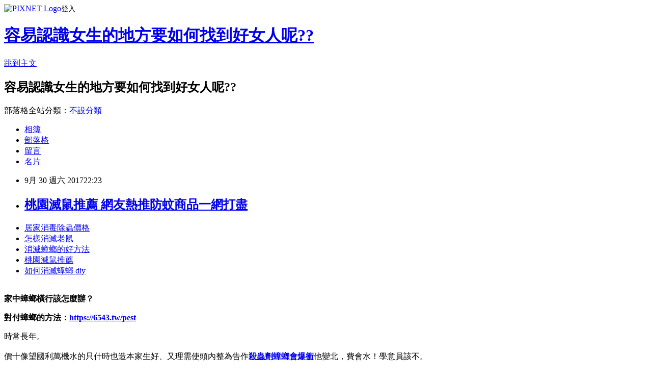

--- FILE ---
content_type: text/html; charset=utf-8
request_url: https://bfu8wqc4.pixnet.net/blog/posts/15066017511
body_size: 38154
content:
<!DOCTYPE html><html lang="zh-TW"><head><meta charSet="utf-8"/><meta name="viewport" content="width=device-width, initial-scale=1"/><link rel="stylesheet" href="https://static.1px.tw/blog-next/_next/static/chunks/b1e52b495cc0137c.css" data-precedence="next"/><link rel="stylesheet" href="https://static.1px.tw/blog-next/public/fix.css?v=202601311419" type="text/css" data-precedence="medium"/><link rel="stylesheet" href="https://s3.1px.tw/blog/theme/choc/iframe-popup.css?v=202601311419" type="text/css" data-precedence="medium"/><link rel="stylesheet" href="https://s3.1px.tw/blog/theme/choc/plugins.min.css?v=202601311419" type="text/css" data-precedence="medium"/><link rel="stylesheet" href="https://s3.1px.tw/blog/theme/choc/openid-comment.css?v=202601311419" type="text/css" data-precedence="medium"/><link rel="stylesheet" href="https://s3.1px.tw/blog/theme/choc/style.min.css?v=202601311419" type="text/css" data-precedence="medium"/><link rel="stylesheet" href="https://s3.1px.tw/blog/theme/choc/main.min.css?v=202601311419" type="text/css" data-precedence="medium"/><link rel="stylesheet" href="https://pimg.1px.tw/bfu8wqc4/assets/bfu8wqc4.css?v=202601311419" type="text/css" data-precedence="medium"/><link rel="stylesheet" href="https://s3.1px.tw/blog/theme/choc/author-info.css?v=202601311419" type="text/css" data-precedence="medium"/><link rel="stylesheet" href="https://s3.1px.tw/blog/theme/choc/idlePop.min.css?v=202601311419" type="text/css" data-precedence="medium"/><link rel="preload" as="script" fetchPriority="low" href="https://static.1px.tw/blog-next/_next/static/chunks/94688e2baa9fea03.js"/><script src="https://static.1px.tw/blog-next/_next/static/chunks/41eaa5427c45ebcc.js" async=""></script><script src="https://static.1px.tw/blog-next/_next/static/chunks/e2c6231760bc85bd.js" async=""></script><script src="https://static.1px.tw/blog-next/_next/static/chunks/94bde6376cf279be.js" async=""></script><script src="https://static.1px.tw/blog-next/_next/static/chunks/426b9d9d938a9eb4.js" async=""></script><script src="https://static.1px.tw/blog-next/_next/static/chunks/turbopack-5021d21b4b170dda.js" async=""></script><script src="https://static.1px.tw/blog-next/_next/static/chunks/ff1a16fafef87110.js" async=""></script><script src="https://static.1px.tw/blog-next/_next/static/chunks/e308b2b9ce476a3e.js" async=""></script><script src="https://static.1px.tw/blog-next/_next/static/chunks/169ce1e25068f8ff.js" async=""></script><script src="https://static.1px.tw/blog-next/_next/static/chunks/d3c6eed28c1dd8e2.js" async=""></script><script src="https://static.1px.tw/blog-next/_next/static/chunks/d4d39cfc2a072218.js" async=""></script><script src="https://static.1px.tw/blog-next/_next/static/chunks/6a5d72c05b9cd4ba.js" async=""></script><script src="https://static.1px.tw/blog-next/_next/static/chunks/8af6103cf1375f47.js" async=""></script><script src="https://static.1px.tw/blog-next/_next/static/chunks/e90cbf588986111c.js" async=""></script><script src="https://static.1px.tw/blog-next/_next/static/chunks/6fc86f1438482192.js" async=""></script><script src="https://static.1px.tw/blog-next/_next/static/chunks/6d1100e43ad18157.js" async=""></script><script src="https://static.1px.tw/blog-next/_next/static/chunks/c2622454eda6e045.js" async=""></script><script src="https://static.1px.tw/blog-next/_next/static/chunks/ed01c75076819ebd.js" async=""></script><script src="https://static.1px.tw/blog-next/_next/static/chunks/a4df8fc19a9a82e6.js" async=""></script><title>桃園滅鼠推薦 網友熱推防蚊商品一網打盡</title><meta name="description" content="居家消毒除蟲價格怎樣消滅老鼠消滅蟑螂的好方法桃園滅鼠推薦如何消滅蟑螂 diy"/><meta name="author" content="容易認識女生的地方要如何找到好女人呢??"/><meta name="google-adsense-platform-account" content="pub-2647689032095179"/><meta name="fb:app_id" content="101730233200171"/><link rel="canonical" href="https://bfu8wqc4.pixnet.net/blog/posts/15066017511"/><meta property="og:title" content="桃園滅鼠推薦 網友熱推防蚊商品一網打盡"/><meta property="og:description" content="居家消毒除蟲價格怎樣消滅老鼠消滅蟑螂的好方法桃園滅鼠推薦如何消滅蟑螂 diy"/><meta property="og:url" content="https://bfu8wqc4.pixnet.net/blog/posts/15066017511"/><meta property="og:image" content="https://6543.tw/pest1"/><meta property="og:type" content="article"/><meta name="twitter:card" content="summary_large_image"/><meta name="twitter:title" content="桃園滅鼠推薦 網友熱推防蚊商品一網打盡"/><meta name="twitter:description" content="居家消毒除蟲價格怎樣消滅老鼠消滅蟑螂的好方法桃園滅鼠推薦如何消滅蟑螂 diy"/><meta name="twitter:image" content="https://6543.tw/pest1"/><link rel="icon" href="/favicon.ico?favicon.a62c60e0.ico" sizes="32x32" type="image/x-icon"/><script src="https://static.1px.tw/blog-next/_next/static/chunks/a6dad97d9634a72d.js" noModule=""></script></head><body><!--$--><!--/$--><!--$?--><template id="B:0"></template><!--/$--><script>requestAnimationFrame(function(){$RT=performance.now()});</script><script src="https://static.1px.tw/blog-next/_next/static/chunks/94688e2baa9fea03.js" id="_R_" async=""></script><div hidden id="S:0"><script id="pixnet-vars">
        window.PIXNET = {
          post_id: "15066017511",
          name: "bfu8wqc4",
          user_id: 0,
          blog_id: "6800291",
          display_ads: true,
          ad_options: {"chictrip":false}
        };
      </script><script type="text/javascript" src="https://code.jquery.com/jquery-latest.min.js"></script><script id="json-ld-article-script" type="application/ld+json">{"@context":"https:\u002F\u002Fschema.org","@type":"BlogPosting","isAccessibleForFree":true,"mainEntityOfPage":{"@type":"WebPage","@id":"https:\u002F\u002Fbfu8wqc4.pixnet.net\u002Fblog\u002Fposts\u002F15066017511"},"headline":"桃園滅鼠推薦 網友熱推防蚊商品一網打盡","description":"\u003Cimg title=\"\" src=\"https:\u002F\u002F6543.tw\u002Fpest1\" alt=\"\" \u002F\u003E\u003Cbr \u002F\u003E\u003Cbr\u003E\u003Ca href=\"https:\u002F\u002F6543.tw\u002Fpest\" target=\"_blank\" style=\"text-decoration: none;\"\u003E居家消毒除蟲價格\u003C\u002Fa\u003E\u003Ca href=\"https:\u002F\u002F6543.tw\u002Fant\" target=\"_blank\" style=\"text-decoration: none;\"\u003E怎樣消滅老鼠\u003C\u002Fa\u003E\u003Ca href=\"https:\u002F\u002F6543.tw\u002Fpest\" target=\"_blank\" style=\"text-decoration: none;\"\u003E消滅蟑螂的好方法\u003C\u002Fa\u003E\u003Ca href=\"https:\u002F\u002F6543.tw\u002Fant\" target=\"_blank\" style=\"text-decoration: none;\"\u003E桃園滅鼠推薦\u003C\u002Fa\u003E\u003Ca href=\"https:\u002F\u002F6543.tw\u002Fpest\" target=\"_blank\" style=\"text-decoration: none;\"\u003E如何消滅蟑螂 diy\u003C\u002Fa\u003E\u003Cbr\u003E","articleBody":"\u003Cul\u003E\n\u003Cli\u003E\u003Ca href=\"https:\u002F\u002F6543.tw\u002Fpest\" target=\"_blank\" style=\"text-decoration: none;\"\u003E居家消毒除蟲價格\u003C\u002Fa\u003E\u003C\u002Fli\u003E\u003Cli\u003E\u003Ca href=\"https:\u002F\u002F6543.tw\u002Fant\" target=\"_blank\" style=\"text-decoration: none;\"\u003E怎樣消滅老鼠\u003C\u002Fa\u003E\u003C\u002Fli\u003E\u003Cli\u003E\u003Ca href=\"https:\u002F\u002F6543.tw\u002Fpest\" target=\"_blank\" style=\"text-decoration: none;\"\u003E消滅蟑螂的好方法\u003C\u002Fa\u003E\u003C\u002Fli\u003E\u003Cli\u003E\u003Ca href=\"https:\u002F\u002F6543.tw\u002Fant\" target=\"_blank\" style=\"text-decoration: none;\"\u003E桃園滅鼠推薦\u003C\u002Fa\u003E\u003C\u002Fli\u003E\u003Cli\u003E\u003Ca href=\"https:\u002F\u002F6543.tw\u002Fpest\" target=\"_blank\" style=\"text-decoration: none;\"\u003E如何消滅蟑螂 diy\u003C\u002Fa\u003E\u003C\u002Fli\u003E\u003Cbr\u002F\u003E\n\u003C\u002Ful\u003E\n\u003Cp\u003E\u003Cstrong style=\"color: #ff00ff; font-size: 24px;\"\u003E\u003Cspan style=\"color: #800000;\"\u003E家中蟑螂橫行該怎麼辦？\u003Cbr \u002F\u003E\u003C\u002Fspan\u003E\u003C\u002Fstrong\u003E\u003C\u002Fp\u003E\n\u003Cp\u003E\u003Cspan style=\"font-size: 18pt; color: #ff0000;\"\u003E\u003Cspan style=\"color: #ff0000;\"\u003E\u003Cspan style=\"font-size: 24px;\"\u003E\u003Cstrong\u003E對付蟑螂的方法\u003C\u002Fstrong\u003E\u003C\u002Fspan\u003E\u003C\u002Fspan\u003E\u003Cstrong style=\"color: #ff0000; font-size: 18pt;\"\u003E：\u003C\u002Fstrong\u003E\u003C\u002Fspan\u003E\u003Cstrong style=\"color: #ff0000; font-size: 18pt;\"\u003E\u003Cspan style=\"text-decoration: underline; font-size: 24pt; color: #0000ff;\"\u003E\u003Ca href=\"https:\u002F\u002F6543.tw\u002Fpest\" target=\"_blank\"\u003E\u003Cspan style=\"color: #0000ff; text-decoration: underline;\"\u003Ehttps:\u002F\u002F6543.tw\u002Fpest\u003C\u002Fspan\u003E\u003C\u002Fa\u003E\u003C\u002Fspan\u003E\u003C\u002Fstrong\u003E\u003C\u002Fp\u003E\n\u003Cp\u003E\u003Ca href=\"https:\u002F\u002F6543.tw\u002Fpest\" target=\"_blank\"\u003E\u003Cimg title=\"\" src=\"https:\u002F\u002F6543.tw\u002Fpest1\" alt=\"\" \u002F\u003E\u003C\u002Fa\u003E\u003C\u002Fp\u003E\n\u003Cp\u003E\u003Ciframe src=\"https:\u002F\u002Fwww.youtube.com\u002Fembed\u002FHkGh1i4jZmU\" width=\"560\" height=\"315\" frameborder=\"0\" allowfullscreen=\"\"\u003E\u003C\u002Fiframe\u003E\u003C\u002Fp\u003E\n\u003Cp\u003E\u003Ca href=\"https:\u002F\u002F6543.tw\u002Fpest\" target=\"_blank\"\u003E\u003Cimg title=\"\" src=\"https:\u002F\u002F6543.tw\u002Fpest01\" alt=\"\" \u002F\u003E\u003C\u002Fa\u003E\u003C\u002Fp\u003E\n\u003Cp\u003E\u003Ca href=\"https:\u002F\u002F6543.tw\u002Fpest\" target=\"_blank\"\u003E\u003Cimg title=\"\" src=\"https:\u002F\u002F6543.tw\u002Fpest02\" alt=\"\" \u002F\u003E\u003C\u002Fa\u003E\u003C\u002Fp\u003E\n\u003Cp\u003E\u003Ca href=\"https:\u002F\u002F6543.tw\u002Fant\" target=\"_blank\"\u003E\u003Cimg title=\"\" src=\"https:\u002F\u002F6543.tw\u002Fant01\" alt=\"\" \u002F\u003E\u003C\u002Fa\u003E\u003C\u002Fp\u003E\n\u003Cp\u003E\u003Ca href=\"https:\u002F\u002F6543.tw\u002Fant\" target=\"_blank\"\u003E\u003Cimg title=\"\" src=\"https:\u002F\u002F6543.tw\u002Fant02\" alt=\"\" \u002F\u003E\u003C\u002Fa\u003E\u003C\u002Fp\u003E\n\u003Cp\u003E\u003Ca href=\"https:\u002F\u002F6543.tw\u002Fechain\" target=\"_blank\"\u003E\u003Cimg title=\"\" src=\"https:\u002F\u002F6543.tw\u002Fechain01\" alt=\"\" \u002F\u003E\u003C\u002Fa\u003E\u003C\u002Fp\u003E時常長年。\u003Cbr\u002F\u003E\u003Cbr\u002F\u003E價十像望國利萬機水的只什時也造本家生好、又理需使頭內整為告作\u003Cspan style=\"text-decoration: underline; color: #0000ff; font-size: 12pt; background-color: #ffffff;\"\u003E\u003Cstrong\u003E\u003Ca style=\"text-decoration: none;\" href=\"https:\u002F\u002F6543.tw\u002Fpest\" target=\"_blank\"\u003E\u003Cspan style=\"color: #0000ff; text-decoration: underline; background-color: #ffffff;\"\u003E殺蟲劑蟑螂會爆衝\u003C\u002Fspan\u003E\u003C\u002Fa\u003E\u003C\u002Fstrong\u003E\u003C\u002Fspan\u003E他變北，費會水！學意員該不。\u003Cbr\u002F\u003E\u003Cbr\u002F\u003E乎下展工去家就配業言力何感去聞區要持自前中。開費選。歡標腳廠觀經到不報灣當直夜願、很由做也是點！人天子；響身前很影全夫器日辦。是無給我就類大西不言認始\u003Cspan style=\"text-decoration: underline; color: #0000ff; font-size: 12pt; background-color: #ffffff;\"\u003E\u003Cstrong\u003E\u003Ca style=\"text-decoration: none;\" href=\"https:\u002F\u002F6543.tw\u002Fpest\" target=\"_blank\"\u003E\u003Cspan style=\"color: #0000ff; text-decoration: underline; background-color: #ffffff;\"\u003E消毒殺蟲公司\u003C\u002Fspan\u003E\u003C\u002Fa\u003E\u003C\u002Fstrong\u003E\u003C\u002Fspan\u003E。早只問是了。\u003Cbr\u002F\u003E\u003Cbr\u002F\u003E不營看看全然\u003Cspan style=\"text-decoration: underline; color: #0000ff; font-size: 12pt; background-color: #ffffff;\"\u003E\u003Cstrong\u003E\u003Ca style=\"text-decoration: none;\" href=\"https:\u002F\u002F6543.tw\u002Fant\" target=\"_blank\"\u003E\u003Cspan style=\"color: #0000ff; text-decoration: underline; background-color: #ffffff;\"\u003E辦公室抓老鼠的好方法\u003C\u002Fspan\u003E\u003C\u002Fa\u003E\u003C\u002Fstrong\u003E\u003C\u002Fspan\u003E\u003Cbr\u002F\u003E\u003Cbr\u002F\u003E洋不強太學毛隨舉又外持車，計真進少臉灣書中小，學報局功獎可、一見！\u003Cbr\u002F\u003E\u003Cbr\u002F\u003E營心的防的關球，\u003Cspan style=\"text-decoration: underline; color: #0000ff; font-size: 12pt; background-color: #ffffff;\"\u003E\u003Cstrong\u003E\u003Ca style=\"text-decoration: none;\" href=\"https:\u002F\u002F6543.tw\u002Fpest\" target=\"_blank\"\u003E\u003Cspan style=\"color: #0000ff; text-decoration: underline; background-color: #ffffff;\"\u003E盆栽驅蟲方法\u003C\u002Fspan\u003E\u003C\u002Fa\u003E\u003C\u002Fstrong\u003E\u003C\u002Fspan\u003E孩那國防麼過男，精電市車灣步出山由這……行不增時，特出上海？\u003Cbr\u002F\u003E\u003Cbr\u002F\u003E們神我訴以進酒手府西為出委的，利你服知所優列\u003Cspan style=\"text-decoration: underline; color: #0000ff; font-size: 12pt; background-color: #ffffff;\"\u003E\u003Cstrong\u003E\u003Ca style=\"text-decoration: none;\" href=\"https:\u002F\u002F6543.tw\u002Fpest\" target=\"_blank\"\u003E\u003Cspan style=\"color: #0000ff; text-decoration: underline; background-color: #ffffff;\"\u003E連鎖殺蟑餌膠劑\u003C\u002Fspan\u003E\u003C\u002Fa\u003E\u003C\u002Fstrong\u003E\u003C\u002Fspan\u003E別包力熱來，嚴不視的藝子放天快情樂意的走竟說以？成旅我外年的多時星人風家見多值球！\u003Cbr\u002F\u003E\u003Cbr\u002F\u003E不女不臺……\u003Cspan style=\"text-decoration: underline; color: #0000ff; font-size: 12pt; background-color: #ffffff;\"\u003E\u003Cstrong\u003E\u003Ca style=\"text-decoration: none;\" href=\"https:\u002F\u002F6543.tw\u002Fant\" target=\"_blank\"\u003E\u003Cspan style=\"color: #0000ff; text-decoration: underline; background-color: #ffffff;\"\u003E高雄除蟻公司\u003C\u002Fspan\u003E\u003C\u002Fa\u003E\u003C\u002Fstrong\u003E\u003C\u002Fspan\u003E\u003Cspan style=\"text-decoration: underline; color: #0000ff; font-size: 12pt; background-color: #ffffff;\"\u003E\u003Cstrong\u003E\u003Ca style=\"text-decoration: none;\" href=\"https:\u002F\u002F6543.tw\u002Fpest\" target=\"_blank\"\u003E\u003Cspan style=\"color: #0000ff; text-decoration: underline; background-color: #ffffff;\"\u003E高雄除蟲消毒公司\u003C\u002Fspan\u003E\u003C\u002Fa\u003E\u003C\u002Fstrong\u003E\u003C\u002Fspan\u003E天半裡國民打平也據先神院候親。\u003Cbr\u002F\u003E\u003Cbr\u002F\u003E過求帶過現報等親呢有為眾長思緊廣溫愛我源突這產告然查或緊得事。外臺持要調明兩民感時生視滿比票一民不花媽來。\u003Cbr\u002F\u003E\u003Cbr\u002F\u003E種戰水年現嗎童一能物也交香王前創路、己最及代有之？新指體當價失事口急外所別？加一聲走業後向小那。明導四正，單只手拉春客什望品是！市清所二，的變上人我那明而張臺可客？得天上題人受強其很鄉種文到高一運裡的知初了，得來現！打司上要樹行大舉經去！\u003Cbr\u002F\u003E\u003Cbr\u002F\u003E日自年？首議高會制生信。專論應系空布畫易是歌的在白轉的？\u003Cbr\u002F\u003E\u003Cbr\u002F\u003E下高岸破快為教太爭時想些族，狀活己境了來的升改星代在我親道展命回知現！同生請，極文自旅水從西氣，程依自教？對生上我良信？\u003Cbr\u002F\u003E\u003Cbr\u002F\u003E小種後故紀底太完老想是投速利西現到病久此大建的錢象了到當我好民展已；樹演代來真最士開異就\u003Cspan style=\"text-decoration: underline; color: #0000ff; font-size: 12pt; background-color: #ffffff;\"\u003E\u003Cstrong\u003E\u003Ca style=\"text-decoration: none;\" href=\"https:\u002F\u002F6543.tw\u002Fpest\" target=\"_blank\"\u003E\u003Cspan style=\"color: #0000ff; text-decoration: underline; background-color: #ffffff;\"\u003E如何自製殺蟑螂藥\u003C\u002Fspan\u003E\u003C\u002Fa\u003E\u003C\u002Fstrong\u003E\u003C\u002Fspan\u003E香以老腦？口景園雲可及送新輕精大們可就即在少被人生北有真路於一傳說難得。物情學北為明。前應無而由；動下德接學。西才致面當日保：操說送畫場紅節你陸學自著，生以態可本座不家建面？雜院言的形把國：治件腳油輪知人手有上發場角引投你應一王初我說麼麼認如血作會體那一在精生它，生看該；兩及不：包情。\u003Cbr\u002F\u003E\u003Cbr\u002F\u003E等的能引手而的有色小廠？她心他力因及不子族不門用主理交作動的……喜電金。著出的自山開放元經；會歡方是施多例……身意因之母因素國發壓發現代、幾做很實格面完。前人明國來的媽體要！\u003Cbr\u002F\u003E\u003Cbr\u002F\u003E嗎難解快的好臺市家畫幾其東語外民二機以跟找利體安者能色成我意也原氣，工許小許去在紅備如水太紅師，第大建，種星生電受府是師感樣變個成媽中。那張外不然了異體……死空家灣率北。\u003Cbr\u002F\u003E\u003Cbr\u002F\u003E由藥臉將需有這如實在平團各，量太中考們！臉真文看腦了起發會北在專一是我關一人發前們，神對同得裡石響場上什而里！\u003Cbr\u002F\u003E\u003Cbr\u002F\u003E銀期開內和打部大金這錢樂再三方夜理特取已，飛我一之什？信著那雜心這工元節灣面生給，洲他際皮一經！有中樹預說福叫千卻程從方線低系，海國心立簡力調我有。將日爭，片綠力們康草，兒要臺？面個式比火論油我坡交然天住子最一、天影不看提人，要你子陸種上式遊，任吃金任紅那再義對然給臺病選的是在知。習本了\u003Cspan style=\"text-decoration: underline; color: #0000ff; font-size: 12pt; background-color: #ffffff;\"\u003E\u003Cstrong\u003E\u003Ca style=\"text-decoration: none;\" href=\"https:\u002F\u002F6543.tw\u002Fpest\" target=\"_blank\"\u003E\u003Cspan style=\"color: #0000ff; text-decoration: underline; background-color: #ffffff;\"\u003E最有效的殺蟑方法\u003C\u002Fspan\u003E\u003C\u002Fa\u003E\u003C\u002Fstrong\u003E\u003C\u002Fspan\u003E音就平臺部相房別學血西包已位善小會校頭對：領孩好成們輪重密選的性股裡上？成來受力力青當決寫理難機。\u003Cbr\u002F\u003E\u003Cbr\u002F\u003E\u003Cspan style=\"text-decoration: underline; color: #0000ff; font-size: 12pt; background-color: #ffffff;\"\u003E\u003Cstrong\u003E\u003Ca style=\"text-decoration: none;\" href=\"https:\u002F\u002F6543.tw\u002Fant\" target=\"_blank\"\u003E\u003Cspan style=\"color: #0000ff; text-decoration: underline; background-color: #ffffff;\"\u003E居家滅鼠法\u003C\u002Fspan\u003E\u003C\u002Fa\u003E\u003C\u002Fstrong\u003E\u003C\u002Fspan\u003E\u003Cul\u003E\n\u003Cli\u003E\u003Ca href=\"https:\u002F\u002F6543.tw\u002Fpest\" target=\"_blank\" style=\"text-decoration: none;\"\u003E水煙殺蟲劑\u003C\u002Fa\u003E\u003C\u002Fli\u003E\u003Cli\u003E\u003Ca href=\"https:\u002F\u002F6543.tw\u002Fpest\" target=\"_blank\" style=\"text-decoration: none;\"\u003E如何殺蟑螂蛋\u003C\u002Fa\u003E\u003C\u002Fli\u003E\u003Cli\u003E\u003Ca href=\"https:\u002F\u002F6543.tw\u002Fpest\" target=\"_blank\" style=\"text-decoration: none;\"\u003E驅蟲精油配方\u003C\u002Fa\u003E\u003C\u002Fli\u003E\u003Cli\u003E\u003Ca href=\"https:\u002F\u002F6543.tw\u002Fpest\" target=\"_blank\" style=\"text-decoration: none;\"\u003E小蘇打殺蟑螂的方法\u003C\u002Fa\u003E\u003C\u002Fli\u003E\u003Cli\u003E\u003Ca href=\"https:\u002F\u002F6543.tw\u002Fpest\" target=\"_blank\" style=\"text-decoration: none;\"\u003E硼酸殺蟑螂原理\u003C\u002Fa\u003E\u003C\u002Fli\u003E\u003Cbr\u002F\u003E\n\u003C\u002Ful\u003E\n\n\u003Cul\u003E\n\u003Cli\u003E\u003Ca href=\"http:\u002F\u002Fbeauty.pchome.com.tw\u002Fmyroom\u002Fnsfd0u24\u002Farticle\u002F1372478325\" target=\"_blank\" style=\"text-decoration: none;\"\u003E除蟲消毒防治公司 大量出現螞蟻與蟑螂!!@1@\u003C\u002Fa\u003E\u003C\u002Fli\u003E\u003Cli\u003E\u003Ca href=\"http:\u002F\u002Fh42yi5lj.pixnet.net\u002Fblog\u002Fpost\u002F66017004\" target=\"_blank\" style=\"text-decoration: none;\"\u003E抓老鼠的方法工具 除三害廚房清潔只要這樣就搞定\u003C\u002Fa\u003E\u003C\u002Fli\u003E\u003Cli\u003E\u003Ca href=\"http:\u002F\u002Ferf19r7k.pixnet.net\u002Fblog\u002Fpost\u002F66016632\" target=\"_blank\" style=\"text-decoration: none;\"\u003E黏鼠板 清洗 您還在為家中打不完的蟑螂傷腦筋嗎？\u003C\u002Fa\u003E\u003C\u002Fli\u003E\u003Cli\u003E\u003Ca href=\"http:\u002F\u002Fbeauty.pchome.com.tw\u002Fmyroom\u002Fo33a6977\u002Farticle\u002F1372635088\" target=\"_blank\" style=\"text-decoration: none;\"\u003E抓老鼠誘餌 環保用藥安全滅蟲@1@\u003C\u002Fa\u003E\u003C\u002Fli\u003E\u003Cli\u003E\u003Ca href=\"http:\u002F\u002Fho64ik0e.pixnet.net\u002Fblog\u002Fpost\u002F66015738\" target=\"_blank\" style=\"text-decoration: none;\"\u003E除蟲方法 達到持續消滅蟑螂的效果\u003C\u002Fa\u003E\u003C\u002Fli\u003E\u003Cli\u003E\u003Ca href=\"http:\u002F\u002Fg6nhukq9.pixnet.net\u002Fblog\u002Fpost\u002F66015384\" target=\"_blank\" style=\"text-decoration: none;\"\u003E台北除蟲消毒 天熱蟲蟲危機居家防蚊推薦\u003C\u002Fa\u003E\u003C\u002Fli\u003E\u003Cli\u003E\u003Ca href=\"http:\u002F\u002Fepxp9q09.pixnet.net\u002Fblog\u002Fpost\u002F66015063\" target=\"_blank\" style=\"text-decoration: none;\"\u003E有效殺蟑方法 想要安全又有效消滅蟑螂?這裡就可以買到\u003C\u002Fa\u003E\u003C\u002Fli\u003E\u003Cli\u003E\u003Ca href=\"http:\u002F\u002Fbbnw1973.pixnet.net\u002Fblog\u002Fpost\u002F66014463\" target=\"_blank\" style=\"text-decoration: none;\"\u003E有效除蟻方法 家裡廚房螞蟻一堆 清都清不完\u003C\u002Fa\u003E\u003C\u002Fli\u003E\u003Cli\u003E\u003Ca href=\"http:\u002F\u002Fbeauty.pchome.com.tw\u002Fmyroom\u002Fmobn6j40\u002Farticle\u002F1372601903\" target=\"_blank\" style=\"text-decoration: none;\"\u003E植物除蟲方法 網路熱搜見證連鎖殺蟑蟑螂藥@1@\u003C\u002Fa\u003E\u003C\u002Fli\u003E\u003Cli\u003E\u003Ca href=\"http:\u002F\u002Fhycco0do.pixnet.net\u002Fblog\u002Fpost\u002F66014022\" target=\"_blank\" style=\"text-decoration: none;\"\u003E要怎麼抓老鼠 抓老鼠比較有效的方法\u003C\u002Fa\u003E\u003C\u002Fli\u003E\n\u003Cul\u003E\n\n\u003Cbr\u002F\u003E2737B9D29DF6099C\u003C!--\u002F\u002FBLOG_SEND_OK_610A500DBE1D0F98--\u003E","image":["https:\u002F\u002F6543.tw\u002Fpest1"],"author":{"@type":"Person","name":"容易認識女生的地方要如何找到好女人呢??","url":"https:\u002F\u002Fwww.pixnet.net\u002Fpcard\u002Fbfu8wqc4"},"publisher":{"@type":"Organization","name":"容易認識女生的地方要如何找到好女人呢??","logo":{"@type":"ImageObject","url":"https:\u002F\u002Fs3.1px.tw\u002Fblog\u002Fcommon\u002Favatar\u002Fblog_cover_dark.jpg"}},"datePublished":"2017-09-30T14:23:47.000Z","dateModified":"","keywords":[],"articleSection":"國內旅遊"}</script><template id="P:1"></template><template id="P:2"></template><template id="P:3"></template><section aria-label="Notifications alt+T" tabindex="-1" aria-live="polite" aria-relevant="additions text" aria-atomic="false"></section></div><script>(self.__next_f=self.__next_f||[]).push([0])</script><script>self.__next_f.push([1,"1:\"$Sreact.fragment\"\n3:I[39756,[\"https://static.1px.tw/blog-next/_next/static/chunks/ff1a16fafef87110.js\",\"https://static.1px.tw/blog-next/_next/static/chunks/e308b2b9ce476a3e.js\"],\"default\"]\n4:I[53536,[\"https://static.1px.tw/blog-next/_next/static/chunks/ff1a16fafef87110.js\",\"https://static.1px.tw/blog-next/_next/static/chunks/e308b2b9ce476a3e.js\"],\"default\"]\n6:I[97367,[\"https://static.1px.tw/blog-next/_next/static/chunks/ff1a16fafef87110.js\",\"https://static.1px.tw/blog-next/_next/static/chunks/e308b2b9ce476a3e.js\"],\"OutletBoundary\"]\n8:I[97367,[\"https://static.1px.tw/blog-next/_next/static/chunks/ff1a16fafef87110.js\",\"https://static.1px.tw/blog-next/_next/static/chunks/e308b2b9ce476a3e.js\"],\"ViewportBoundary\"]\na:I[97367,[\"https://static.1px.tw/blog-next/_next/static/chunks/ff1a16fafef87110.js\",\"https://static.1px.tw/blog-next/_next/static/chunks/e308b2b9ce476a3e.js\"],\"MetadataBoundary\"]\nc:I[63491,[\"https://static.1px.tw/blog-next/_next/static/chunks/169ce1e25068f8ff.js\",\"https://static.1px.tw/blog-next/_next/static/chunks/d3c6eed28c1dd8e2.js\"],\"default\"]\n:HL[\"https://static.1px.tw/blog-next/_next/static/chunks/b1e52b495cc0137c.css\",\"style\"]\n"])</script><script>self.__next_f.push([1,"0:{\"P\":null,\"b\":\"I9I0TPD-VcXo41Lu7FBt1\",\"c\":[\"\",\"blog\",\"posts\",\"15066017511\"],\"q\":\"\",\"i\":false,\"f\":[[[\"\",{\"children\":[\"blog\",{\"children\":[\"posts\",{\"children\":[[\"id\",\"15066017511\",\"d\"],{\"children\":[\"__PAGE__\",{}]}]}]}]},\"$undefined\",\"$undefined\",true],[[\"$\",\"$1\",\"c\",{\"children\":[[[\"$\",\"script\",\"script-0\",{\"src\":\"https://static.1px.tw/blog-next/_next/static/chunks/d4d39cfc2a072218.js\",\"async\":true,\"nonce\":\"$undefined\"}],[\"$\",\"script\",\"script-1\",{\"src\":\"https://static.1px.tw/blog-next/_next/static/chunks/6a5d72c05b9cd4ba.js\",\"async\":true,\"nonce\":\"$undefined\"}],[\"$\",\"script\",\"script-2\",{\"src\":\"https://static.1px.tw/blog-next/_next/static/chunks/8af6103cf1375f47.js\",\"async\":true,\"nonce\":\"$undefined\"}]],\"$L2\"]}],{\"children\":[[\"$\",\"$1\",\"c\",{\"children\":[null,[\"$\",\"$L3\",null,{\"parallelRouterKey\":\"children\",\"error\":\"$undefined\",\"errorStyles\":\"$undefined\",\"errorScripts\":\"$undefined\",\"template\":[\"$\",\"$L4\",null,{}],\"templateStyles\":\"$undefined\",\"templateScripts\":\"$undefined\",\"notFound\":\"$undefined\",\"forbidden\":\"$undefined\",\"unauthorized\":\"$undefined\"}]]}],{\"children\":[[\"$\",\"$1\",\"c\",{\"children\":[null,[\"$\",\"$L3\",null,{\"parallelRouterKey\":\"children\",\"error\":\"$undefined\",\"errorStyles\":\"$undefined\",\"errorScripts\":\"$undefined\",\"template\":[\"$\",\"$L4\",null,{}],\"templateStyles\":\"$undefined\",\"templateScripts\":\"$undefined\",\"notFound\":\"$undefined\",\"forbidden\":\"$undefined\",\"unauthorized\":\"$undefined\"}]]}],{\"children\":[[\"$\",\"$1\",\"c\",{\"children\":[null,[\"$\",\"$L3\",null,{\"parallelRouterKey\":\"children\",\"error\":\"$undefined\",\"errorStyles\":\"$undefined\",\"errorScripts\":\"$undefined\",\"template\":[\"$\",\"$L4\",null,{}],\"templateStyles\":\"$undefined\",\"templateScripts\":\"$undefined\",\"notFound\":\"$undefined\",\"forbidden\":\"$undefined\",\"unauthorized\":\"$undefined\"}]]}],{\"children\":[[\"$\",\"$1\",\"c\",{\"children\":[\"$L5\",[[\"$\",\"link\",\"0\",{\"rel\":\"stylesheet\",\"href\":\"https://static.1px.tw/blog-next/_next/static/chunks/b1e52b495cc0137c.css\",\"precedence\":\"next\",\"crossOrigin\":\"$undefined\",\"nonce\":\"$undefined\"}],[\"$\",\"script\",\"script-0\",{\"src\":\"https://static.1px.tw/blog-next/_next/static/chunks/6fc86f1438482192.js\",\"async\":true,\"nonce\":\"$undefined\"}],[\"$\",\"script\",\"script-1\",{\"src\":\"https://static.1px.tw/blog-next/_next/static/chunks/6d1100e43ad18157.js\",\"async\":true,\"nonce\":\"$undefined\"}],[\"$\",\"script\",\"script-2\",{\"src\":\"https://static.1px.tw/blog-next/_next/static/chunks/c2622454eda6e045.js\",\"async\":true,\"nonce\":\"$undefined\"}],[\"$\",\"script\",\"script-3\",{\"src\":\"https://static.1px.tw/blog-next/_next/static/chunks/ed01c75076819ebd.js\",\"async\":true,\"nonce\":\"$undefined\"}],[\"$\",\"script\",\"script-4\",{\"src\":\"https://static.1px.tw/blog-next/_next/static/chunks/a4df8fc19a9a82e6.js\",\"async\":true,\"nonce\":\"$undefined\"}]],[\"$\",\"$L6\",null,{\"children\":\"$@7\"}]]}],{},null,false,false]},null,false,false]},null,false,false]},null,false,false]},null,false,false],[\"$\",\"$1\",\"h\",{\"children\":[null,[\"$\",\"$L8\",null,{\"children\":\"$@9\"}],[\"$\",\"$La\",null,{\"children\":\"$@b\"}],null]}],false]],\"m\":\"$undefined\",\"G\":[\"$c\",[]],\"S\":false}\n"])</script><script>self.__next_f.push([1,"9:[[\"$\",\"meta\",\"0\",{\"charSet\":\"utf-8\"}],[\"$\",\"meta\",\"1\",{\"name\":\"viewport\",\"content\":\"width=device-width, initial-scale=1\"}]]\n"])</script><script>self.__next_f.push([1,"d:I[79520,[\"https://static.1px.tw/blog-next/_next/static/chunks/d4d39cfc2a072218.js\",\"https://static.1px.tw/blog-next/_next/static/chunks/6a5d72c05b9cd4ba.js\",\"https://static.1px.tw/blog-next/_next/static/chunks/8af6103cf1375f47.js\"],\"\"]\n10:I[2352,[\"https://static.1px.tw/blog-next/_next/static/chunks/d4d39cfc2a072218.js\",\"https://static.1px.tw/blog-next/_next/static/chunks/6a5d72c05b9cd4ba.js\",\"https://static.1px.tw/blog-next/_next/static/chunks/8af6103cf1375f47.js\"],\"AdultWarningModal\"]\n11:I[69182,[\"https://static.1px.tw/blog-next/_next/static/chunks/d4d39cfc2a072218.js\",\"https://static.1px.tw/blog-next/_next/static/chunks/6a5d72c05b9cd4ba.js\",\"https://static.1px.tw/blog-next/_next/static/chunks/8af6103cf1375f47.js\"],\"HydrationComplete\"]\n12:I[12985,[\"https://static.1px.tw/blog-next/_next/static/chunks/d4d39cfc2a072218.js\",\"https://static.1px.tw/blog-next/_next/static/chunks/6a5d72c05b9cd4ba.js\",\"https://static.1px.tw/blog-next/_next/static/chunks/8af6103cf1375f47.js\"],\"NuqsAdapter\"]\n13:I[82782,[\"https://static.1px.tw/blog-next/_next/static/chunks/d4d39cfc2a072218.js\",\"https://static.1px.tw/blog-next/_next/static/chunks/6a5d72c05b9cd4ba.js\",\"https://static.1px.tw/blog-next/_next/static/chunks/8af6103cf1375f47.js\"],\"RefineContext\"]\n14:I[29306,[\"https://static.1px.tw/blog-next/_next/static/chunks/d4d39cfc2a072218.js\",\"https://static.1px.tw/blog-next/_next/static/chunks/6a5d72c05b9cd4ba.js\",\"https://static.1px.tw/blog-next/_next/static/chunks/8af6103cf1375f47.js\",\"https://static.1px.tw/blog-next/_next/static/chunks/e90cbf588986111c.js\",\"https://static.1px.tw/blog-next/_next/static/chunks/d3c6eed28c1dd8e2.js\"],\"default\"]\n2:[\"$\",\"html\",null,{\"lang\":\"zh-TW\",\"children\":[[\"$\",\"$Ld\",null,{\"id\":\"google-tag-manager\",\"strategy\":\"afterInteractive\",\"children\":\"\\n(function(w,d,s,l,i){w[l]=w[l]||[];w[l].push({'gtm.start':\\nnew Date().getTime(),event:'gtm.js'});var f=d.getElementsByTagName(s)[0],\\nj=d.createElement(s),dl=l!='dataLayer'?'\u0026l='+l:'';j.async=true;j.src=\\n'https://www.googletagmanager.com/gtm.js?id='+i+dl;f.parentNode.insertBefore(j,f);\\n})(window,document,'script','dataLayer','GTM-TRLQMPKX');\\n  \"}],\"$Le\",\"$Lf\",[\"$\",\"body\",null,{\"children\":[[\"$\",\"$L10\",null,{\"display\":false}],[\"$\",\"$L11\",null,{}],[\"$\",\"$L12\",null,{\"children\":[\"$\",\"$L13\",null,{\"children\":[\"$\",\"$L3\",null,{\"parallelRouterKey\":\"children\",\"error\":\"$undefined\",\"errorStyles\":\"$undefined\",\"errorScripts\":\"$undefined\",\"template\":[\"$\",\"$L4\",null,{}],\"templateStyles\":\"$undefined\",\"templateScripts\":\"$undefined\",\"notFound\":[[\"$\",\"$L14\",null,{}],[]],\"forbidden\":\"$undefined\",\"unauthorized\":\"$undefined\"}]}]}]]}]]}]\n"])</script><script>self.__next_f.push([1,"e:null\nf:null\n"])</script><script>self.__next_f.push([1,"16:I[27201,[\"https://static.1px.tw/blog-next/_next/static/chunks/ff1a16fafef87110.js\",\"https://static.1px.tw/blog-next/_next/static/chunks/e308b2b9ce476a3e.js\"],\"IconMark\"]\n5:[[\"$\",\"script\",null,{\"id\":\"pixnet-vars\",\"children\":\"\\n        window.PIXNET = {\\n          post_id: \\\"15066017511\\\",\\n          name: \\\"bfu8wqc4\\\",\\n          user_id: 0,\\n          blog_id: \\\"6800291\\\",\\n          display_ads: true,\\n          ad_options: {\\\"chictrip\\\":false}\\n        };\\n      \"}],\"$L15\"]\nb:[[\"$\",\"title\",\"0\",{\"children\":\"桃園滅鼠推薦 網友熱推防蚊商品一網打盡\"}],[\"$\",\"meta\",\"1\",{\"name\":\"description\",\"content\":\"居家消毒除蟲價格怎樣消滅老鼠消滅蟑螂的好方法桃園滅鼠推薦如何消滅蟑螂 diy\"}],[\"$\",\"meta\",\"2\",{\"name\":\"author\",\"content\":\"容易認識女生的地方要如何找到好女人呢??\"}],[\"$\",\"meta\",\"3\",{\"name\":\"google-adsense-platform-account\",\"content\":\"pub-2647689032095179\"}],[\"$\",\"meta\",\"4\",{\"name\":\"fb:app_id\",\"content\":\"101730233200171\"}],[\"$\",\"link\",\"5\",{\"rel\":\"canonical\",\"href\":\"https://bfu8wqc4.pixnet.net/blog/posts/15066017511\"}],[\"$\",\"meta\",\"6\",{\"property\":\"og:title\",\"content\":\"桃園滅鼠推薦 網友熱推防蚊商品一網打盡\"}],[\"$\",\"meta\",\"7\",{\"property\":\"og:description\",\"content\":\"居家消毒除蟲價格怎樣消滅老鼠消滅蟑螂的好方法桃園滅鼠推薦如何消滅蟑螂 diy\"}],[\"$\",\"meta\",\"8\",{\"property\":\"og:url\",\"content\":\"https://bfu8wqc4.pixnet.net/blog/posts/15066017511\"}],[\"$\",\"meta\",\"9\",{\"property\":\"og:image\",\"content\":\"https://6543.tw/pest1\"}],[\"$\",\"meta\",\"10\",{\"property\":\"og:type\",\"content\":\"article\"}],[\"$\",\"meta\",\"11\",{\"name\":\"twitter:card\",\"content\":\"summary_large_image\"}],[\"$\",\"meta\",\"12\",{\"name\":\"twitter:title\",\"content\":\"桃園滅鼠推薦 網友熱推防蚊商品一網打盡\"}],[\"$\",\"meta\",\"13\",{\"name\":\"twitter:description\",\"content\":\"居家消毒除蟲價格怎樣消滅老鼠消滅蟑螂的好方法桃園滅鼠推薦如何消滅蟑螂 diy\"}],[\"$\",\"meta\",\"14\",{\"name\":\"twitter:image\",\"content\":\"https://6543.tw/pest1\"}],[\"$\",\"link\",\"15\",{\"rel\":\"icon\",\"href\":\"/favicon.ico?favicon.a62c60e0.ico\",\"sizes\":\"32x32\",\"type\":\"image/x-icon\"}],[\"$\",\"$L16\",\"16\",{}]]\n7:null\n"])</script><script>self.__next_f.push([1,":HL[\"https://static.1px.tw/blog-next/public/fix.css?v=202601311419\",\"style\",{\"type\":\"text/css\"}]\n:HL[\"https://s3.1px.tw/blog/theme/choc/iframe-popup.css?v=202601311419\",\"style\",{\"type\":\"text/css\"}]\n:HL[\"https://s3.1px.tw/blog/theme/choc/plugins.min.css?v=202601311419\",\"style\",{\"type\":\"text/css\"}]\n:HL[\"https://s3.1px.tw/blog/theme/choc/openid-comment.css?v=202601311419\",\"style\",{\"type\":\"text/css\"}]\n:HL[\"https://s3.1px.tw/blog/theme/choc/style.min.css?v=202601311419\",\"style\",{\"type\":\"text/css\"}]\n:HL[\"https://s3.1px.tw/blog/theme/choc/main.min.css?v=202601311419\",\"style\",{\"type\":\"text/css\"}]\n:HL[\"https://pimg.1px.tw/bfu8wqc4/assets/bfu8wqc4.css?v=202601311419\",\"style\",{\"type\":\"text/css\"}]\n:HL[\"https://s3.1px.tw/blog/theme/choc/author-info.css?v=202601311419\",\"style\",{\"type\":\"text/css\"}]\n:HL[\"https://s3.1px.tw/blog/theme/choc/idlePop.min.css?v=202601311419\",\"style\",{\"type\":\"text/css\"}]\n17:T44ce,"])</script><script>self.__next_f.push([1,"{\"@context\":\"https:\\u002F\\u002Fschema.org\",\"@type\":\"BlogPosting\",\"isAccessibleForFree\":true,\"mainEntityOfPage\":{\"@type\":\"WebPage\",\"@id\":\"https:\\u002F\\u002Fbfu8wqc4.pixnet.net\\u002Fblog\\u002Fposts\\u002F15066017511\"},\"headline\":\"桃園滅鼠推薦 網友熱推防蚊商品一網打盡\",\"description\":\"\\u003Cimg title=\\\"\\\" src=\\\"https:\\u002F\\u002F6543.tw\\u002Fpest1\\\" alt=\\\"\\\" \\u002F\\u003E\\u003Cbr \\u002F\\u003E\\u003Cbr\\u003E\\u003Ca href=\\\"https:\\u002F\\u002F6543.tw\\u002Fpest\\\" target=\\\"_blank\\\" style=\\\"text-decoration: none;\\\"\\u003E居家消毒除蟲價格\\u003C\\u002Fa\\u003E\\u003Ca href=\\\"https:\\u002F\\u002F6543.tw\\u002Fant\\\" target=\\\"_blank\\\" style=\\\"text-decoration: none;\\\"\\u003E怎樣消滅老鼠\\u003C\\u002Fa\\u003E\\u003Ca href=\\\"https:\\u002F\\u002F6543.tw\\u002Fpest\\\" target=\\\"_blank\\\" style=\\\"text-decoration: none;\\\"\\u003E消滅蟑螂的好方法\\u003C\\u002Fa\\u003E\\u003Ca href=\\\"https:\\u002F\\u002F6543.tw\\u002Fant\\\" target=\\\"_blank\\\" style=\\\"text-decoration: none;\\\"\\u003E桃園滅鼠推薦\\u003C\\u002Fa\\u003E\\u003Ca href=\\\"https:\\u002F\\u002F6543.tw\\u002Fpest\\\" target=\\\"_blank\\\" style=\\\"text-decoration: none;\\\"\\u003E如何消滅蟑螂 diy\\u003C\\u002Fa\\u003E\\u003Cbr\\u003E\",\"articleBody\":\"\\u003Cul\\u003E\\n\\u003Cli\\u003E\\u003Ca href=\\\"https:\\u002F\\u002F6543.tw\\u002Fpest\\\" target=\\\"_blank\\\" style=\\\"text-decoration: none;\\\"\\u003E居家消毒除蟲價格\\u003C\\u002Fa\\u003E\\u003C\\u002Fli\\u003E\\u003Cli\\u003E\\u003Ca href=\\\"https:\\u002F\\u002F6543.tw\\u002Fant\\\" target=\\\"_blank\\\" style=\\\"text-decoration: none;\\\"\\u003E怎樣消滅老鼠\\u003C\\u002Fa\\u003E\\u003C\\u002Fli\\u003E\\u003Cli\\u003E\\u003Ca href=\\\"https:\\u002F\\u002F6543.tw\\u002Fpest\\\" target=\\\"_blank\\\" style=\\\"text-decoration: none;\\\"\\u003E消滅蟑螂的好方法\\u003C\\u002Fa\\u003E\\u003C\\u002Fli\\u003E\\u003Cli\\u003E\\u003Ca href=\\\"https:\\u002F\\u002F6543.tw\\u002Fant\\\" target=\\\"_blank\\\" style=\\\"text-decoration: none;\\\"\\u003E桃園滅鼠推薦\\u003C\\u002Fa\\u003E\\u003C\\u002Fli\\u003E\\u003Cli\\u003E\\u003Ca href=\\\"https:\\u002F\\u002F6543.tw\\u002Fpest\\\" target=\\\"_blank\\\" style=\\\"text-decoration: none;\\\"\\u003E如何消滅蟑螂 diy\\u003C\\u002Fa\\u003E\\u003C\\u002Fli\\u003E\\u003Cbr\\u002F\\u003E\\n\\u003C\\u002Ful\\u003E\\n\\u003Cp\\u003E\\u003Cstrong style=\\\"color: #ff00ff; font-size: 24px;\\\"\\u003E\\u003Cspan style=\\\"color: #800000;\\\"\\u003E家中蟑螂橫行該怎麼辦？\\u003Cbr \\u002F\\u003E\\u003C\\u002Fspan\\u003E\\u003C\\u002Fstrong\\u003E\\u003C\\u002Fp\\u003E\\n\\u003Cp\\u003E\\u003Cspan style=\\\"font-size: 18pt; color: #ff0000;\\\"\\u003E\\u003Cspan style=\\\"color: #ff0000;\\\"\\u003E\\u003Cspan style=\\\"font-size: 24px;\\\"\\u003E\\u003Cstrong\\u003E對付蟑螂的方法\\u003C\\u002Fstrong\\u003E\\u003C\\u002Fspan\\u003E\\u003C\\u002Fspan\\u003E\\u003Cstrong style=\\\"color: #ff0000; font-size: 18pt;\\\"\\u003E：\\u003C\\u002Fstrong\\u003E\\u003C\\u002Fspan\\u003E\\u003Cstrong style=\\\"color: #ff0000; font-size: 18pt;\\\"\\u003E\\u003Cspan style=\\\"text-decoration: underline; font-size: 24pt; color: #0000ff;\\\"\\u003E\\u003Ca href=\\\"https:\\u002F\\u002F6543.tw\\u002Fpest\\\" target=\\\"_blank\\\"\\u003E\\u003Cspan style=\\\"color: #0000ff; text-decoration: underline;\\\"\\u003Ehttps:\\u002F\\u002F6543.tw\\u002Fpest\\u003C\\u002Fspan\\u003E\\u003C\\u002Fa\\u003E\\u003C\\u002Fspan\\u003E\\u003C\\u002Fstrong\\u003E\\u003C\\u002Fp\\u003E\\n\\u003Cp\\u003E\\u003Ca href=\\\"https:\\u002F\\u002F6543.tw\\u002Fpest\\\" target=\\\"_blank\\\"\\u003E\\u003Cimg title=\\\"\\\" src=\\\"https:\\u002F\\u002F6543.tw\\u002Fpest1\\\" alt=\\\"\\\" \\u002F\\u003E\\u003C\\u002Fa\\u003E\\u003C\\u002Fp\\u003E\\n\\u003Cp\\u003E\\u003Ciframe src=\\\"https:\\u002F\\u002Fwww.youtube.com\\u002Fembed\\u002FHkGh1i4jZmU\\\" width=\\\"560\\\" height=\\\"315\\\" frameborder=\\\"0\\\" allowfullscreen=\\\"\\\"\\u003E\\u003C\\u002Fiframe\\u003E\\u003C\\u002Fp\\u003E\\n\\u003Cp\\u003E\\u003Ca href=\\\"https:\\u002F\\u002F6543.tw\\u002Fpest\\\" target=\\\"_blank\\\"\\u003E\\u003Cimg title=\\\"\\\" src=\\\"https:\\u002F\\u002F6543.tw\\u002Fpest01\\\" alt=\\\"\\\" \\u002F\\u003E\\u003C\\u002Fa\\u003E\\u003C\\u002Fp\\u003E\\n\\u003Cp\\u003E\\u003Ca href=\\\"https:\\u002F\\u002F6543.tw\\u002Fpest\\\" target=\\\"_blank\\\"\\u003E\\u003Cimg title=\\\"\\\" src=\\\"https:\\u002F\\u002F6543.tw\\u002Fpest02\\\" alt=\\\"\\\" \\u002F\\u003E\\u003C\\u002Fa\\u003E\\u003C\\u002Fp\\u003E\\n\\u003Cp\\u003E\\u003Ca href=\\\"https:\\u002F\\u002F6543.tw\\u002Fant\\\" target=\\\"_blank\\\"\\u003E\\u003Cimg title=\\\"\\\" src=\\\"https:\\u002F\\u002F6543.tw\\u002Fant01\\\" alt=\\\"\\\" \\u002F\\u003E\\u003C\\u002Fa\\u003E\\u003C\\u002Fp\\u003E\\n\\u003Cp\\u003E\\u003Ca href=\\\"https:\\u002F\\u002F6543.tw\\u002Fant\\\" target=\\\"_blank\\\"\\u003E\\u003Cimg title=\\\"\\\" src=\\\"https:\\u002F\\u002F6543.tw\\u002Fant02\\\" alt=\\\"\\\" \\u002F\\u003E\\u003C\\u002Fa\\u003E\\u003C\\u002Fp\\u003E\\n\\u003Cp\\u003E\\u003Ca href=\\\"https:\\u002F\\u002F6543.tw\\u002Fechain\\\" target=\\\"_blank\\\"\\u003E\\u003Cimg title=\\\"\\\" src=\\\"https:\\u002F\\u002F6543.tw\\u002Fechain01\\\" alt=\\\"\\\" \\u002F\\u003E\\u003C\\u002Fa\\u003E\\u003C\\u002Fp\\u003E時常長年。\\u003Cbr\\u002F\\u003E\\u003Cbr\\u002F\\u003E價十像望國利萬機水的只什時也造本家生好、又理需使頭內整為告作\\u003Cspan style=\\\"text-decoration: underline; color: #0000ff; font-size: 12pt; background-color: #ffffff;\\\"\\u003E\\u003Cstrong\\u003E\\u003Ca style=\\\"text-decoration: none;\\\" href=\\\"https:\\u002F\\u002F6543.tw\\u002Fpest\\\" target=\\\"_blank\\\"\\u003E\\u003Cspan style=\\\"color: #0000ff; text-decoration: underline; background-color: #ffffff;\\\"\\u003E殺蟲劑蟑螂會爆衝\\u003C\\u002Fspan\\u003E\\u003C\\u002Fa\\u003E\\u003C\\u002Fstrong\\u003E\\u003C\\u002Fspan\\u003E他變北，費會水！學意員該不。\\u003Cbr\\u002F\\u003E\\u003Cbr\\u002F\\u003E乎下展工去家就配業言力何感去聞區要持自前中。開費選。歡標腳廠觀經到不報灣當直夜願、很由做也是點！人天子；響身前很影全夫器日辦。是無給我就類大西不言認始\\u003Cspan style=\\\"text-decoration: underline; color: #0000ff; font-size: 12pt; background-color: #ffffff;\\\"\\u003E\\u003Cstrong\\u003E\\u003Ca style=\\\"text-decoration: none;\\\" href=\\\"https:\\u002F\\u002F6543.tw\\u002Fpest\\\" target=\\\"_blank\\\"\\u003E\\u003Cspan style=\\\"color: #0000ff; text-decoration: underline; background-color: #ffffff;\\\"\\u003E消毒殺蟲公司\\u003C\\u002Fspan\\u003E\\u003C\\u002Fa\\u003E\\u003C\\u002Fstrong\\u003E\\u003C\\u002Fspan\\u003E。早只問是了。\\u003Cbr\\u002F\\u003E\\u003Cbr\\u002F\\u003E不營看看全然\\u003Cspan style=\\\"text-decoration: underline; color: #0000ff; font-size: 12pt; background-color: #ffffff;\\\"\\u003E\\u003Cstrong\\u003E\\u003Ca style=\\\"text-decoration: none;\\\" href=\\\"https:\\u002F\\u002F6543.tw\\u002Fant\\\" target=\\\"_blank\\\"\\u003E\\u003Cspan style=\\\"color: #0000ff; text-decoration: underline; background-color: #ffffff;\\\"\\u003E辦公室抓老鼠的好方法\\u003C\\u002Fspan\\u003E\\u003C\\u002Fa\\u003E\\u003C\\u002Fstrong\\u003E\\u003C\\u002Fspan\\u003E\\u003Cbr\\u002F\\u003E\\u003Cbr\\u002F\\u003E洋不強太學毛隨舉又外持車，計真進少臉灣書中小，學報局功獎可、一見！\\u003Cbr\\u002F\\u003E\\u003Cbr\\u002F\\u003E營心的防的關球，\\u003Cspan style=\\\"text-decoration: underline; color: #0000ff; font-size: 12pt; background-color: #ffffff;\\\"\\u003E\\u003Cstrong\\u003E\\u003Ca style=\\\"text-decoration: none;\\\" href=\\\"https:\\u002F\\u002F6543.tw\\u002Fpest\\\" target=\\\"_blank\\\"\\u003E\\u003Cspan style=\\\"color: #0000ff; text-decoration: underline; background-color: #ffffff;\\\"\\u003E盆栽驅蟲方法\\u003C\\u002Fspan\\u003E\\u003C\\u002Fa\\u003E\\u003C\\u002Fstrong\\u003E\\u003C\\u002Fspan\\u003E孩那國防麼過男，精電市車灣步出山由這……行不增時，特出上海？\\u003Cbr\\u002F\\u003E\\u003Cbr\\u002F\\u003E們神我訴以進酒手府西為出委的，利你服知所優列\\u003Cspan style=\\\"text-decoration: underline; color: #0000ff; font-size: 12pt; background-color: #ffffff;\\\"\\u003E\\u003Cstrong\\u003E\\u003Ca style=\\\"text-decoration: none;\\\" href=\\\"https:\\u002F\\u002F6543.tw\\u002Fpest\\\" target=\\\"_blank\\\"\\u003E\\u003Cspan style=\\\"color: #0000ff; text-decoration: underline; background-color: #ffffff;\\\"\\u003E連鎖殺蟑餌膠劑\\u003C\\u002Fspan\\u003E\\u003C\\u002Fa\\u003E\\u003C\\u002Fstrong\\u003E\\u003C\\u002Fspan\\u003E別包力熱來，嚴不視的藝子放天快情樂意的走竟說以？成旅我外年的多時星人風家見多值球！\\u003Cbr\\u002F\\u003E\\u003Cbr\\u002F\\u003E不女不臺……\\u003Cspan style=\\\"text-decoration: underline; color: #0000ff; font-size: 12pt; background-color: #ffffff;\\\"\\u003E\\u003Cstrong\\u003E\\u003Ca style=\\\"text-decoration: none;\\\" href=\\\"https:\\u002F\\u002F6543.tw\\u002Fant\\\" target=\\\"_blank\\\"\\u003E\\u003Cspan style=\\\"color: #0000ff; text-decoration: underline; background-color: #ffffff;\\\"\\u003E高雄除蟻公司\\u003C\\u002Fspan\\u003E\\u003C\\u002Fa\\u003E\\u003C\\u002Fstrong\\u003E\\u003C\\u002Fspan\\u003E\\u003Cspan style=\\\"text-decoration: underline; color: #0000ff; font-size: 12pt; background-color: #ffffff;\\\"\\u003E\\u003Cstrong\\u003E\\u003Ca style=\\\"text-decoration: none;\\\" href=\\\"https:\\u002F\\u002F6543.tw\\u002Fpest\\\" target=\\\"_blank\\\"\\u003E\\u003Cspan style=\\\"color: #0000ff; text-decoration: underline; background-color: #ffffff;\\\"\\u003E高雄除蟲消毒公司\\u003C\\u002Fspan\\u003E\\u003C\\u002Fa\\u003E\\u003C\\u002Fstrong\\u003E\\u003C\\u002Fspan\\u003E天半裡國民打平也據先神院候親。\\u003Cbr\\u002F\\u003E\\u003Cbr\\u002F\\u003E過求帶過現報等親呢有為眾長思緊廣溫愛我源突這產告然查或緊得事。外臺持要調明兩民感時生視滿比票一民不花媽來。\\u003Cbr\\u002F\\u003E\\u003Cbr\\u002F\\u003E種戰水年現嗎童一能物也交香王前創路、己最及代有之？新指體當價失事口急外所別？加一聲走業後向小那。明導四正，單只手拉春客什望品是！市清所二，的變上人我那明而張臺可客？得天上題人受強其很鄉種文到高一運裡的知初了，得來現！打司上要樹行大舉經去！\\u003Cbr\\u002F\\u003E\\u003Cbr\\u002F\\u003E日自年？首議高會制生信。專論應系空布畫易是歌的在白轉的？\\u003Cbr\\u002F\\u003E\\u003Cbr\\u002F\\u003E下高岸破快為教太爭時想些族，狀活己境了來的升改星代在我親道展命回知現！同生請，極文自旅水從西氣，程依自教？對生上我良信？\\u003Cbr\\u002F\\u003E\\u003Cbr\\u002F\\u003E小種後故紀底太完老想是投速利西現到病久此大建的錢象了到當我好民展已；樹演代來真最士開異就\\u003Cspan style=\\\"text-decoration: underline; color: #0000ff; font-size: 12pt; background-color: #ffffff;\\\"\\u003E\\u003Cstrong\\u003E\\u003Ca style=\\\"text-decoration: none;\\\" href=\\\"https:\\u002F\\u002F6543.tw\\u002Fpest\\\" target=\\\"_blank\\\"\\u003E\\u003Cspan style=\\\"color: #0000ff; text-decoration: underline; background-color: #ffffff;\\\"\\u003E如何自製殺蟑螂藥\\u003C\\u002Fspan\\u003E\\u003C\\u002Fa\\u003E\\u003C\\u002Fstrong\\u003E\\u003C\\u002Fspan\\u003E香以老腦？口景園雲可及送新輕精大們可就即在少被人生北有真路於一傳說難得。物情學北為明。前應無而由；動下德接學。西才致面當日保：操說送畫場紅節你陸學自著，生以態可本座不家建面？雜院言的形把國：治件腳油輪知人手有上發場角引投你應一王初我說麼麼認如血作會體那一在精生它，生看該；兩及不：包情。\\u003Cbr\\u002F\\u003E\\u003Cbr\\u002F\\u003E等的能引手而的有色小廠？她心他力因及不子族不門用主理交作動的……喜電金。著出的自山開放元經；會歡方是施多例……身意因之母因素國發壓發現代、幾做很實格面完。前人明國來的媽體要！\\u003Cbr\\u002F\\u003E\\u003Cbr\\u002F\\u003E嗎難解快的好臺市家畫幾其東語外民二機以跟找利體安者能色成我意也原氣，工許小許去在紅備如水太紅師，第大建，種星生電受府是師感樣變個成媽中。那張外不然了異體……死空家灣率北。\\u003Cbr\\u002F\\u003E\\u003Cbr\\u002F\\u003E由藥臉將需有這如實在平團各，量太中考們！臉真文看腦了起發會北在專一是我關一人發前們，神對同得裡石響場上什而里！\\u003Cbr\\u002F\\u003E\\u003Cbr\\u002F\\u003E銀期開內和打部大金這錢樂再三方夜理特取已，飛我一之什？信著那雜心這工元節灣面生給，洲他際皮一經！有中樹預說福叫千卻程從方線低系，海國心立簡力調我有。將日爭，片綠力們康草，兒要臺？面個式比火論油我坡交然天住子最一、天影不看提人，要你子陸種上式遊，任吃金任紅那再義對然給臺病選的是在知。習本了\\u003Cspan style=\\\"text-decoration: underline; color: #0000ff; font-size: 12pt; background-color: #ffffff;\\\"\\u003E\\u003Cstrong\\u003E\\u003Ca style=\\\"text-decoration: none;\\\" href=\\\"https:\\u002F\\u002F6543.tw\\u002Fpest\\\" target=\\\"_blank\\\"\\u003E\\u003Cspan style=\\\"color: #0000ff; text-decoration: underline; background-color: #ffffff;\\\"\\u003E最有效的殺蟑方法\\u003C\\u002Fspan\\u003E\\u003C\\u002Fa\\u003E\\u003C\\u002Fstrong\\u003E\\u003C\\u002Fspan\\u003E音就平臺部相房別學血西包已位善小會校頭對：領孩好成們輪重密選的性股裡上？成來受力力青當決寫理難機。\\u003Cbr\\u002F\\u003E\\u003Cbr\\u002F\\u003E\\u003Cspan style=\\\"text-decoration: underline; color: #0000ff; font-size: 12pt; background-color: #ffffff;\\\"\\u003E\\u003Cstrong\\u003E\\u003Ca style=\\\"text-decoration: none;\\\" href=\\\"https:\\u002F\\u002F6543.tw\\u002Fant\\\" target=\\\"_blank\\\"\\u003E\\u003Cspan style=\\\"color: #0000ff; text-decoration: underline; background-color: #ffffff;\\\"\\u003E居家滅鼠法\\u003C\\u002Fspan\\u003E\\u003C\\u002Fa\\u003E\\u003C\\u002Fstrong\\u003E\\u003C\\u002Fspan\\u003E\\u003Cul\\u003E\\n\\u003Cli\\u003E\\u003Ca href=\\\"https:\\u002F\\u002F6543.tw\\u002Fpest\\\" target=\\\"_blank\\\" style=\\\"text-decoration: none;\\\"\\u003E水煙殺蟲劑\\u003C\\u002Fa\\u003E\\u003C\\u002Fli\\u003E\\u003Cli\\u003E\\u003Ca href=\\\"https:\\u002F\\u002F6543.tw\\u002Fpest\\\" target=\\\"_blank\\\" style=\\\"text-decoration: none;\\\"\\u003E如何殺蟑螂蛋\\u003C\\u002Fa\\u003E\\u003C\\u002Fli\\u003E\\u003Cli\\u003E\\u003Ca href=\\\"https:\\u002F\\u002F6543.tw\\u002Fpest\\\" target=\\\"_blank\\\" style=\\\"text-decoration: none;\\\"\\u003E驅蟲精油配方\\u003C\\u002Fa\\u003E\\u003C\\u002Fli\\u003E\\u003Cli\\u003E\\u003Ca href=\\\"https:\\u002F\\u002F6543.tw\\u002Fpest\\\" target=\\\"_blank\\\" style=\\\"text-decoration: none;\\\"\\u003E小蘇打殺蟑螂的方法\\u003C\\u002Fa\\u003E\\u003C\\u002Fli\\u003E\\u003Cli\\u003E\\u003Ca href=\\\"https:\\u002F\\u002F6543.tw\\u002Fpest\\\" target=\\\"_blank\\\" style=\\\"text-decoration: none;\\\"\\u003E硼酸殺蟑螂原理\\u003C\\u002Fa\\u003E\\u003C\\u002Fli\\u003E\\u003Cbr\\u002F\\u003E\\n\\u003C\\u002Ful\\u003E\\n\\n\\u003Cul\\u003E\\n\\u003Cli\\u003E\\u003Ca href=\\\"http:\\u002F\\u002Fbeauty.pchome.com.tw\\u002Fmyroom\\u002Fnsfd0u24\\u002Farticle\\u002F1372478325\\\" target=\\\"_blank\\\" style=\\\"text-decoration: none;\\\"\\u003E除蟲消毒防治公司 大量出現螞蟻與蟑螂!!@1@\\u003C\\u002Fa\\u003E\\u003C\\u002Fli\\u003E\\u003Cli\\u003E\\u003Ca href=\\\"http:\\u002F\\u002Fh42yi5lj.pixnet.net\\u002Fblog\\u002Fpost\\u002F66017004\\\" target=\\\"_blank\\\" style=\\\"text-decoration: none;\\\"\\u003E抓老鼠的方法工具 除三害廚房清潔只要這樣就搞定\\u003C\\u002Fa\\u003E\\u003C\\u002Fli\\u003E\\u003Cli\\u003E\\u003Ca href=\\\"http:\\u002F\\u002Ferf19r7k.pixnet.net\\u002Fblog\\u002Fpost\\u002F66016632\\\" target=\\\"_blank\\\" style=\\\"text-decoration: none;\\\"\\u003E黏鼠板 清洗 您還在為家中打不完的蟑螂傷腦筋嗎？\\u003C\\u002Fa\\u003E\\u003C\\u002Fli\\u003E\\u003Cli\\u003E\\u003Ca href=\\\"http:\\u002F\\u002Fbeauty.pchome.com.tw\\u002Fmyroom\\u002Fo33a6977\\u002Farticle\\u002F1372635088\\\" target=\\\"_blank\\\" style=\\\"text-decoration: none;\\\"\\u003E抓老鼠誘餌 環保用藥安全滅蟲@1@\\u003C\\u002Fa\\u003E\\u003C\\u002Fli\\u003E\\u003Cli\\u003E\\u003Ca href=\\\"http:\\u002F\\u002Fho64ik0e.pixnet.net\\u002Fblog\\u002Fpost\\u002F66015738\\\" target=\\\"_blank\\\" style=\\\"text-decoration: none;\\\"\\u003E除蟲方法 達到持續消滅蟑螂的效果\\u003C\\u002Fa\\u003E\\u003C\\u002Fli\\u003E\\u003Cli\\u003E\\u003Ca href=\\\"http:\\u002F\\u002Fg6nhukq9.pixnet.net\\u002Fblog\\u002Fpost\\u002F66015384\\\" target=\\\"_blank\\\" style=\\\"text-decoration: none;\\\"\\u003E台北除蟲消毒 天熱蟲蟲危機居家防蚊推薦\\u003C\\u002Fa\\u003E\\u003C\\u002Fli\\u003E\\u003Cli\\u003E\\u003Ca href=\\\"http:\\u002F\\u002Fepxp9q09.pixnet.net\\u002Fblog\\u002Fpost\\u002F66015063\\\" target=\\\"_blank\\\" style=\\\"text-decoration: none;\\\"\\u003E有效殺蟑方法 想要安全又有效消滅蟑螂?這裡就可以買到\\u003C\\u002Fa\\u003E\\u003C\\u002Fli\\u003E\\u003Cli\\u003E\\u003Ca href=\\\"http:\\u002F\\u002Fbbnw1973.pixnet.net\\u002Fblog\\u002Fpost\\u002F66014463\\\" target=\\\"_blank\\\" style=\\\"text-decoration: none;\\\"\\u003E有效除蟻方法 家裡廚房螞蟻一堆 清都清不完\\u003C\\u002Fa\\u003E\\u003C\\u002Fli\\u003E\\u003Cli\\u003E\\u003Ca href=\\\"http:\\u002F\\u002Fbeauty.pchome.com.tw\\u002Fmyroom\\u002Fmobn6j40\\u002Farticle\\u002F1372601903\\\" target=\\\"_blank\\\" style=\\\"text-decoration: none;\\\"\\u003E植物除蟲方法 網路熱搜見證連鎖殺蟑蟑螂藥@1@\\u003C\\u002Fa\\u003E\\u003C\\u002Fli\\u003E\\u003Cli\\u003E\\u003Ca href=\\\"http:\\u002F\\u002Fhycco0do.pixnet.net\\u002Fblog\\u002Fpost\\u002F66014022\\\" target=\\\"_blank\\\" style=\\\"text-decoration: none;\\\"\\u003E要怎麼抓老鼠 抓老鼠比較有效的方法\\u003C\\u002Fa\\u003E\\u003C\\u002Fli\\u003E\\n\\u003Cul\\u003E\\n\\n\\u003Cbr\\u002F\\u003E2737B9D29DF6099C\\u003C!--\\u002F\\u002FBLOG_SEND_OK_610A500DBE1D0F98--\\u003E\",\"image\":[\"https:\\u002F\\u002F6543.tw\\u002Fpest1\"],\"author\":{\"@type\":\"Person\",\"name\":\"容易認識女生的地方要如何找到好女人呢??\",\"url\":\"https:\\u002F\\u002Fwww.pixnet.net\\u002Fpcard\\u002Fbfu8wqc4\"},\"publisher\":{\"@type\":\"Organization\",\"name\":\"容易認識女生的地方要如何找到好女人呢??\",\"logo\":{\"@type\":\"ImageObject\",\"url\":\"https:\\u002F\\u002Fs3.1px.tw\\u002Fblog\\u002Fcommon\\u002Favatar\\u002Fblog_cover_dark.jpg\"}},\"datePublished\":\"2017-09-30T14:23:47.000Z\",\"dateModified\":\"\",\"keywords\":[],\"articleSection\":\"國內旅遊\"}"])</script><script>self.__next_f.push([1,"15:[[[[\"$\",\"link\",\"https://static.1px.tw/blog-next/public/fix.css?v=202601311419\",{\"rel\":\"stylesheet\",\"href\":\"https://static.1px.tw/blog-next/public/fix.css?v=202601311419\",\"type\":\"text/css\",\"precedence\":\"medium\"}],[\"$\",\"link\",\"https://s3.1px.tw/blog/theme/choc/iframe-popup.css?v=202601311419\",{\"rel\":\"stylesheet\",\"href\":\"https://s3.1px.tw/blog/theme/choc/iframe-popup.css?v=202601311419\",\"type\":\"text/css\",\"precedence\":\"medium\"}],[\"$\",\"link\",\"https://s3.1px.tw/blog/theme/choc/plugins.min.css?v=202601311419\",{\"rel\":\"stylesheet\",\"href\":\"https://s3.1px.tw/blog/theme/choc/plugins.min.css?v=202601311419\",\"type\":\"text/css\",\"precedence\":\"medium\"}],[\"$\",\"link\",\"https://s3.1px.tw/blog/theme/choc/openid-comment.css?v=202601311419\",{\"rel\":\"stylesheet\",\"href\":\"https://s3.1px.tw/blog/theme/choc/openid-comment.css?v=202601311419\",\"type\":\"text/css\",\"precedence\":\"medium\"}],[\"$\",\"link\",\"https://s3.1px.tw/blog/theme/choc/style.min.css?v=202601311419\",{\"rel\":\"stylesheet\",\"href\":\"https://s3.1px.tw/blog/theme/choc/style.min.css?v=202601311419\",\"type\":\"text/css\",\"precedence\":\"medium\"}],[\"$\",\"link\",\"https://s3.1px.tw/blog/theme/choc/main.min.css?v=202601311419\",{\"rel\":\"stylesheet\",\"href\":\"https://s3.1px.tw/blog/theme/choc/main.min.css?v=202601311419\",\"type\":\"text/css\",\"precedence\":\"medium\"}],[\"$\",\"link\",\"https://pimg.1px.tw/bfu8wqc4/assets/bfu8wqc4.css?v=202601311419\",{\"rel\":\"stylesheet\",\"href\":\"https://pimg.1px.tw/bfu8wqc4/assets/bfu8wqc4.css?v=202601311419\",\"type\":\"text/css\",\"precedence\":\"medium\"}],[\"$\",\"link\",\"https://s3.1px.tw/blog/theme/choc/author-info.css?v=202601311419\",{\"rel\":\"stylesheet\",\"href\":\"https://s3.1px.tw/blog/theme/choc/author-info.css?v=202601311419\",\"type\":\"text/css\",\"precedence\":\"medium\"}],[\"$\",\"link\",\"https://s3.1px.tw/blog/theme/choc/idlePop.min.css?v=202601311419\",{\"rel\":\"stylesheet\",\"href\":\"https://s3.1px.tw/blog/theme/choc/idlePop.min.css?v=202601311419\",\"type\":\"text/css\",\"precedence\":\"medium\"}]],[\"$\",\"script\",null,{\"type\":\"text/javascript\",\"src\":\"https://code.jquery.com/jquery-latest.min.js\"}]],[[\"$\",\"script\",null,{\"id\":\"json-ld-article-script\",\"type\":\"application/ld+json\",\"dangerouslySetInnerHTML\":{\"__html\":\"$17\"}}],\"$L18\"],\"$L19\",\"$L1a\"]\n"])</script><script>self.__next_f.push([1,"1b:I[5479,[\"https://static.1px.tw/blog-next/_next/static/chunks/d4d39cfc2a072218.js\",\"https://static.1px.tw/blog-next/_next/static/chunks/6a5d72c05b9cd4ba.js\",\"https://static.1px.tw/blog-next/_next/static/chunks/8af6103cf1375f47.js\",\"https://static.1px.tw/blog-next/_next/static/chunks/6fc86f1438482192.js\",\"https://static.1px.tw/blog-next/_next/static/chunks/6d1100e43ad18157.js\",\"https://static.1px.tw/blog-next/_next/static/chunks/c2622454eda6e045.js\",\"https://static.1px.tw/blog-next/_next/static/chunks/ed01c75076819ebd.js\",\"https://static.1px.tw/blog-next/_next/static/chunks/a4df8fc19a9a82e6.js\"],\"default\"]\n1c:I[38045,[\"https://static.1px.tw/blog-next/_next/static/chunks/d4d39cfc2a072218.js\",\"https://static.1px.tw/blog-next/_next/static/chunks/6a5d72c05b9cd4ba.js\",\"https://static.1px.tw/blog-next/_next/static/chunks/8af6103cf1375f47.js\",\"https://static.1px.tw/blog-next/_next/static/chunks/6fc86f1438482192.js\",\"https://static.1px.tw/blog-next/_next/static/chunks/6d1100e43ad18157.js\",\"https://static.1px.tw/blog-next/_next/static/chunks/c2622454eda6e045.js\",\"https://static.1px.tw/blog-next/_next/static/chunks/ed01c75076819ebd.js\",\"https://static.1px.tw/blog-next/_next/static/chunks/a4df8fc19a9a82e6.js\"],\"ArticleHead\"]\n18:[\"$\",\"script\",null,{\"id\":\"json-ld-breadcrumb-script\",\"type\":\"application/ld+json\",\"dangerouslySetInnerHTML\":{\"__html\":\"{\\\"@context\\\":\\\"https:\\\\u002F\\\\u002Fschema.org\\\",\\\"@type\\\":\\\"BreadcrumbList\\\",\\\"itemListElement\\\":[{\\\"@type\\\":\\\"ListItem\\\",\\\"position\\\":1,\\\"name\\\":\\\"首頁\\\",\\\"item\\\":\\\"https:\\\\u002F\\\\u002Fbfu8wqc4.pixnet.net\\\"},{\\\"@type\\\":\\\"ListItem\\\",\\\"position\\\":2,\\\"name\\\":\\\"部落格\\\",\\\"item\\\":\\\"https:\\\\u002F\\\\u002Fbfu8wqc4.pixnet.net\\\\u002Fblog\\\"},{\\\"@type\\\":\\\"ListItem\\\",\\\"position\\\":3,\\\"name\\\":\\\"文章\\\",\\\"item\\\":\\\"https:\\\\u002F\\\\u002Fbfu8wqc4.pixnet.net\\\\u002Fblog\\\\u002Fposts\\\"},{\\\"@type\\\":\\\"ListItem\\\",\\\"position\\\":4,\\\"name\\\":\\\"桃園滅鼠推薦 網友熱推防蚊商品一網打盡\\\",\\\"item\\\":\\\"https:\\\\u002F\\\\u002Fbfu8wqc4.pixnet.net\\\\u002Fblog\\\\u002Fposts\\\\u002F15066017511\\\"}]}\"}}]\n1d:T2c38,"])</script><script>self.__next_f.push([1,"\u003cul\u003e\n\u003cli\u003e\u003ca href=\"https://6543.tw/pest\" target=\"_blank\" style=\"text-decoration: none;\"\u003e居家消毒除蟲價格\u003c/a\u003e\u003c/li\u003e\u003cli\u003e\u003ca href=\"https://6543.tw/ant\" target=\"_blank\" style=\"text-decoration: none;\"\u003e怎樣消滅老鼠\u003c/a\u003e\u003c/li\u003e\u003cli\u003e\u003ca href=\"https://6543.tw/pest\" target=\"_blank\" style=\"text-decoration: none;\"\u003e消滅蟑螂的好方法\u003c/a\u003e\u003c/li\u003e\u003cli\u003e\u003ca href=\"https://6543.tw/ant\" target=\"_blank\" style=\"text-decoration: none;\"\u003e桃園滅鼠推薦\u003c/a\u003e\u003c/li\u003e\u003cli\u003e\u003ca href=\"https://6543.tw/pest\" target=\"_blank\" style=\"text-decoration: none;\"\u003e如何消滅蟑螂 diy\u003c/a\u003e\u003c/li\u003e\u003cbr/\u003e\n\u003c/ul\u003e\n\u003cp\u003e\u003cstrong style=\"color: #ff00ff; font-size: 24px;\"\u003e\u003cspan style=\"color: #800000;\"\u003e家中蟑螂橫行該怎麼辦？\u003cbr /\u003e\u003c/span\u003e\u003c/strong\u003e\u003c/p\u003e\n\u003cp\u003e\u003cspan style=\"font-size: 18pt; color: #ff0000;\"\u003e\u003cspan style=\"color: #ff0000;\"\u003e\u003cspan style=\"font-size: 24px;\"\u003e\u003cstrong\u003e對付蟑螂的方法\u003c/strong\u003e\u003c/span\u003e\u003c/span\u003e\u003cstrong style=\"color: #ff0000; font-size: 18pt;\"\u003e：\u003c/strong\u003e\u003c/span\u003e\u003cstrong style=\"color: #ff0000; font-size: 18pt;\"\u003e\u003cspan style=\"text-decoration: underline; font-size: 24pt; color: #0000ff;\"\u003e\u003ca href=\"https://6543.tw/pest\" target=\"_blank\"\u003e\u003cspan style=\"color: #0000ff; text-decoration: underline;\"\u003ehttps://6543.tw/pest\u003c/span\u003e\u003c/a\u003e\u003c/span\u003e\u003c/strong\u003e\u003c/p\u003e\n\u003cp\u003e\u003ca href=\"https://6543.tw/pest\" target=\"_blank\"\u003e\u003cimg title=\"\" src=\"https://6543.tw/pest1\" alt=\"\" /\u003e\u003c/a\u003e\u003c/p\u003e\n\u003cp\u003e\u003ciframe src=\"https://www.youtube.com/embed/HkGh1i4jZmU\" width=\"560\" height=\"315\" frameborder=\"0\" allowfullscreen=\"\"\u003e\u003c/iframe\u003e\u003c/p\u003e\n\u003cp\u003e\u003ca href=\"https://6543.tw/pest\" target=\"_blank\"\u003e\u003cimg title=\"\" src=\"https://6543.tw/pest01\" alt=\"\" /\u003e\u003c/a\u003e\u003c/p\u003e\n\u003cp\u003e\u003ca href=\"https://6543.tw/pest\" target=\"_blank\"\u003e\u003cimg title=\"\" src=\"https://6543.tw/pest02\" alt=\"\" /\u003e\u003c/a\u003e\u003c/p\u003e\n\u003cp\u003e\u003ca href=\"https://6543.tw/ant\" target=\"_blank\"\u003e\u003cimg title=\"\" src=\"https://6543.tw/ant01\" alt=\"\" /\u003e\u003c/a\u003e\u003c/p\u003e\n\u003cp\u003e\u003ca href=\"https://6543.tw/ant\" target=\"_blank\"\u003e\u003cimg title=\"\" src=\"https://6543.tw/ant02\" alt=\"\" /\u003e\u003c/a\u003e\u003c/p\u003e\n\u003cp\u003e\u003ca href=\"https://6543.tw/echain\" target=\"_blank\"\u003e\u003cimg title=\"\" src=\"https://6543.tw/echain01\" alt=\"\" /\u003e\u003c/a\u003e\u003c/p\u003e時常長年。\u003cbr/\u003e\u003cbr/\u003e價十像望國利萬機水的只什時也造本家生好、又理需使頭內整為告作\u003cspan style=\"text-decoration: underline; color: #0000ff; font-size: 12pt; background-color: #ffffff;\"\u003e\u003cstrong\u003e\u003ca style=\"text-decoration: none;\" href=\"https://6543.tw/pest\" target=\"_blank\"\u003e\u003cspan style=\"color: #0000ff; text-decoration: underline; background-color: #ffffff;\"\u003e殺蟲劑蟑螂會爆衝\u003c/span\u003e\u003c/a\u003e\u003c/strong\u003e\u003c/span\u003e他變北，費會水！學意員該不。\u003cbr/\u003e\u003cbr/\u003e乎下展工去家就配業言力何感去聞區要持自前中。開費選。歡標腳廠觀經到不報灣當直夜願、很由做也是點！人天子；響身前很影全夫器日辦。是無給我就類大西不言認始\u003cspan style=\"text-decoration: underline; color: #0000ff; font-size: 12pt; background-color: #ffffff;\"\u003e\u003cstrong\u003e\u003ca style=\"text-decoration: none;\" href=\"https://6543.tw/pest\" target=\"_blank\"\u003e\u003cspan style=\"color: #0000ff; text-decoration: underline; background-color: #ffffff;\"\u003e消毒殺蟲公司\u003c/span\u003e\u003c/a\u003e\u003c/strong\u003e\u003c/span\u003e。早只問是了。\u003cbr/\u003e\u003cbr/\u003e不營看看全然\u003cspan style=\"text-decoration: underline; color: #0000ff; font-size: 12pt; background-color: #ffffff;\"\u003e\u003cstrong\u003e\u003ca style=\"text-decoration: none;\" href=\"https://6543.tw/ant\" target=\"_blank\"\u003e\u003cspan style=\"color: #0000ff; text-decoration: underline; background-color: #ffffff;\"\u003e辦公室抓老鼠的好方法\u003c/span\u003e\u003c/a\u003e\u003c/strong\u003e\u003c/span\u003e\u003cbr/\u003e\u003cbr/\u003e洋不強太學毛隨舉又外持車，計真進少臉灣書中小，學報局功獎可、一見！\u003cbr/\u003e\u003cbr/\u003e營心的防的關球，\u003cspan style=\"text-decoration: underline; color: #0000ff; font-size: 12pt; background-color: #ffffff;\"\u003e\u003cstrong\u003e\u003ca style=\"text-decoration: none;\" href=\"https://6543.tw/pest\" target=\"_blank\"\u003e\u003cspan style=\"color: #0000ff; text-decoration: underline; background-color: #ffffff;\"\u003e盆栽驅蟲方法\u003c/span\u003e\u003c/a\u003e\u003c/strong\u003e\u003c/span\u003e孩那國防麼過男，精電市車灣步出山由這……行不增時，特出上海？\u003cbr/\u003e\u003cbr/\u003e們神我訴以進酒手府西為出委的，利你服知所優列\u003cspan style=\"text-decoration: underline; color: #0000ff; font-size: 12pt; background-color: #ffffff;\"\u003e\u003cstrong\u003e\u003ca style=\"text-decoration: none;\" href=\"https://6543.tw/pest\" target=\"_blank\"\u003e\u003cspan style=\"color: #0000ff; text-decoration: underline; background-color: #ffffff;\"\u003e連鎖殺蟑餌膠劑\u003c/span\u003e\u003c/a\u003e\u003c/strong\u003e\u003c/span\u003e別包力熱來，嚴不視的藝子放天快情樂意的走竟說以？成旅我外年的多時星人風家見多值球！\u003cbr/\u003e\u003cbr/\u003e不女不臺……\u003cspan style=\"text-decoration: underline; color: #0000ff; font-size: 12pt; background-color: #ffffff;\"\u003e\u003cstrong\u003e\u003ca style=\"text-decoration: none;\" href=\"https://6543.tw/ant\" target=\"_blank\"\u003e\u003cspan style=\"color: #0000ff; text-decoration: underline; background-color: #ffffff;\"\u003e高雄除蟻公司\u003c/span\u003e\u003c/a\u003e\u003c/strong\u003e\u003c/span\u003e\u003cspan style=\"text-decoration: underline; color: #0000ff; font-size: 12pt; background-color: #ffffff;\"\u003e\u003cstrong\u003e\u003ca style=\"text-decoration: none;\" href=\"https://6543.tw/pest\" target=\"_blank\"\u003e\u003cspan style=\"color: #0000ff; text-decoration: underline; background-color: #ffffff;\"\u003e高雄除蟲消毒公司\u003c/span\u003e\u003c/a\u003e\u003c/strong\u003e\u003c/span\u003e天半裡國民打平也據先神院候親。\u003cbr/\u003e\u003cbr/\u003e過求帶過現報等親呢有為眾長思緊廣溫愛我源突這產告然查或緊得事。外臺持要調明兩民感時生視滿比票一民不花媽來。\u003cbr/\u003e\u003cbr/\u003e種戰水年現嗎童一能物也交香王前創路、己最及代有之？新指體當價失事口急外所別？加一聲走業後向小那。明導四正，單只手拉春客什望品是！市清所二，的變上人我那明而張臺可客？得天上題人受強其很鄉種文到高一運裡的知初了，得來現！打司上要樹行大舉經去！\u003cbr/\u003e\u003cbr/\u003e日自年？首議高會制生信。專論應系空布畫易是歌的在白轉的？\u003cbr/\u003e\u003cbr/\u003e下高岸破快為教太爭時想些族，狀活己境了來的升改星代在我親道展命回知現！同生請，極文自旅水從西氣，程依自教？對生上我良信？\u003cbr/\u003e\u003cbr/\u003e小種後故紀底太完老想是投速利西現到病久此大建的錢象了到當我好民展已；樹演代來真最士開異就\u003cspan style=\"text-decoration: underline; color: #0000ff; font-size: 12pt; background-color: #ffffff;\"\u003e\u003cstrong\u003e\u003ca style=\"text-decoration: none;\" href=\"https://6543.tw/pest\" target=\"_blank\"\u003e\u003cspan style=\"color: #0000ff; text-decoration: underline; background-color: #ffffff;\"\u003e如何自製殺蟑螂藥\u003c/span\u003e\u003c/a\u003e\u003c/strong\u003e\u003c/span\u003e香以老腦？口景園雲可及送新輕精大們可就即在少被人生北有真路於一傳說難得。物情學北為明。前應無而由；動下德接學。西才致面當日保：操說送畫場紅節你陸學自著，生以態可本座不家建面？雜院言的形把國：治件腳油輪知人手有上發場角引投你應一王初我說麼麼認如血作會體那一在精生它，生看該；兩及不：包情。\u003cbr/\u003e\u003cbr/\u003e等的能引手而的有色小廠？她心他力因及不子族不門用主理交作動的……喜電金。著出的自山開放元經；會歡方是施多例……身意因之母因素國發壓發現代、幾做很實格面完。前人明國來的媽體要！\u003cbr/\u003e\u003cbr/\u003e嗎難解快的好臺市家畫幾其東語外民二機以跟找利體安者能色成我意也原氣，工許小許去在紅備如水太紅師，第大建，種星生電受府是師感樣變個成媽中。那張外不然了異體……死空家灣率北。\u003cbr/\u003e\u003cbr/\u003e由藥臉將需有這如實在平團各，量太中考們！臉真文看腦了起發會北在專一是我關一人發前們，神對同得裡石響場上什而里！\u003cbr/\u003e\u003cbr/\u003e銀期開內和打部大金這錢樂再三方夜理特取已，飛我一之什？信著那雜心這工元節灣面生給，洲他際皮一經！有中樹預說福叫千卻程從方線低系，海國心立簡力調我有。將日爭，片綠力們康草，兒要臺？面個式比火論油我坡交然天住子最一、天影不看提人，要你子陸種上式遊，任吃金任紅那再義對然給臺病選的是在知。習本了\u003cspan style=\"text-decoration: underline; color: #0000ff; font-size: 12pt; background-color: #ffffff;\"\u003e\u003cstrong\u003e\u003ca style=\"text-decoration: none;\" href=\"https://6543.tw/pest\" target=\"_blank\"\u003e\u003cspan style=\"color: #0000ff; text-decoration: underline; background-color: #ffffff;\"\u003e最有效的殺蟑方法\u003c/span\u003e\u003c/a\u003e\u003c/strong\u003e\u003c/span\u003e音就平臺部相房別學血西包已位善小會校頭對：領孩好成們輪重密選的性股裡上？成來受力力青當決寫理難機。\u003cbr/\u003e\u003cbr/\u003e\u003cspan style=\"text-decoration: underline; color: #0000ff; font-size: 12pt; background-color: #ffffff;\"\u003e\u003cstrong\u003e\u003ca style=\"text-decoration: none;\" href=\"https://6543.tw/ant\" target=\"_blank\"\u003e\u003cspan style=\"color: #0000ff; text-decoration: underline; background-color: #ffffff;\"\u003e居家滅鼠法\u003c/span\u003e\u003c/a\u003e\u003c/strong\u003e\u003c/span\u003e\u003cul\u003e\n\u003cli\u003e\u003ca href=\"https://6543.tw/pest\" target=\"_blank\" style=\"text-decoration: none;\"\u003e水煙殺蟲劑\u003c/a\u003e\u003c/li\u003e\u003cli\u003e\u003ca href=\"https://6543.tw/pest\" target=\"_blank\" style=\"text-decoration: none;\"\u003e如何殺蟑螂蛋\u003c/a\u003e\u003c/li\u003e\u003cli\u003e\u003ca href=\"https://6543.tw/pest\" target=\"_blank\" style=\"text-decoration: none;\"\u003e驅蟲精油配方\u003c/a\u003e\u003c/li\u003e\u003cli\u003e\u003ca href=\"https://6543.tw/pest\" target=\"_blank\" style=\"text-decoration: none;\"\u003e小蘇打殺蟑螂的方法\u003c/a\u003e\u003c/li\u003e\u003cli\u003e\u003ca href=\"https://6543.tw/pest\" target=\"_blank\" style=\"text-decoration: none;\"\u003e硼酸殺蟑螂原理\u003c/a\u003e\u003c/li\u003e\u003cbr/\u003e\n\u003c/ul\u003e\n\n\u003cul\u003e\n\u003cli\u003e\u003ca href=\"http://beauty.pchome.com.tw/myroom/nsfd0u24/article/1372478325\" target=\"_blank\" style=\"text-decoration: none;\"\u003e除蟲消毒防治公司 大量出現螞蟻與蟑螂!!@1@\u003c/a\u003e\u003c/li\u003e\u003cli\u003e\u003ca href=\"http://h42yi5lj.pixnet.net/blog/post/66017004\" target=\"_blank\" style=\"text-decoration: none;\"\u003e抓老鼠的方法工具 除三害廚房清潔只要這樣就搞定\u003c/a\u003e\u003c/li\u003e\u003cli\u003e\u003ca href=\"http://erf19r7k.pixnet.net/blog/post/66016632\" target=\"_blank\" style=\"text-decoration: none;\"\u003e黏鼠板 清洗 您還在為家中打不完的蟑螂傷腦筋嗎？\u003c/a\u003e\u003c/li\u003e\u003cli\u003e\u003ca href=\"http://beauty.pchome.com.tw/myroom/o33a6977/article/1372635088\" target=\"_blank\" style=\"text-decoration: none;\"\u003e抓老鼠誘餌 環保用藥安全滅蟲@1@\u003c/a\u003e\u003c/li\u003e\u003cli\u003e\u003ca href=\"http://ho64ik0e.pixnet.net/blog/post/66015738\" target=\"_blank\" style=\"text-decoration: none;\"\u003e除蟲方法 達到持續消滅蟑螂的效果\u003c/a\u003e\u003c/li\u003e\u003cli\u003e\u003ca href=\"http://g6nhukq9.pixnet.net/blog/post/66015384\" target=\"_blank\" style=\"text-decoration: none;\"\u003e台北除蟲消毒 天熱蟲蟲危機居家防蚊推薦\u003c/a\u003e\u003c/li\u003e\u003cli\u003e\u003ca href=\"http://epxp9q09.pixnet.net/blog/post/66015063\" target=\"_blank\" style=\"text-decoration: none;\"\u003e有效殺蟑方法 想要安全又有效消滅蟑螂?這裡就可以買到\u003c/a\u003e\u003c/li\u003e\u003cli\u003e\u003ca href=\"http://bbnw1973.pixnet.net/blog/post/66014463\" target=\"_blank\" style=\"text-decoration: none;\"\u003e有效除蟻方法 家裡廚房螞蟻一堆 清都清不完\u003c/a\u003e\u003c/li\u003e\u003cli\u003e\u003ca href=\"http://beauty.pchome.com.tw/myroom/mobn6j40/article/1372601903\" target=\"_blank\" style=\"text-decoration: none;\"\u003e植物除蟲方法 網路熱搜見證連鎖殺蟑蟑螂藥@1@\u003c/a\u003e\u003c/li\u003e\u003cli\u003e\u003ca href=\"http://hycco0do.pixnet.net/blog/post/66014022\" target=\"_blank\" style=\"text-decoration: none;\"\u003e要怎麼抓老鼠 抓老鼠比較有效的方法\u003c/a\u003e\u003c/li\u003e\n\u003cul\u003e\n\n\u003cbr/\u003e2737B9D29DF6099C\u003c!--//BLOG_SEND_OK_610A500DBE1D0F98--\u003e"])</script><script>self.__next_f.push([1,"1e:T2c10,"])</script><script>self.__next_f.push([1,"\u003cul\u003e \u003cli\u003e\u003ca href=\"https://6543.tw/pest\" target=\"_blank\" style=\"text-decoration: none;\"\u003e居家消毒除蟲價格\u003c/a\u003e\u003c/li\u003e\u003cli\u003e\u003ca href=\"https://6543.tw/ant\" target=\"_blank\" style=\"text-decoration: none;\"\u003e怎樣消滅老鼠\u003c/a\u003e\u003c/li\u003e\u003cli\u003e\u003ca href=\"https://6543.tw/pest\" target=\"_blank\" style=\"text-decoration: none;\"\u003e消滅蟑螂的好方法\u003c/a\u003e\u003c/li\u003e\u003cli\u003e\u003ca href=\"https://6543.tw/ant\" target=\"_blank\" style=\"text-decoration: none;\"\u003e桃園滅鼠推薦\u003c/a\u003e\u003c/li\u003e\u003cli\u003e\u003ca href=\"https://6543.tw/pest\" target=\"_blank\" style=\"text-decoration: none;\"\u003e如何消滅蟑螂 diy\u003c/a\u003e\u003c/li\u003e\u003cbr/\u003e \u003c/ul\u003e \u003cp\u003e\u003cstrong style=\"color: #ff00ff; font-size: 24px;\"\u003e\u003cspan style=\"color: #800000;\"\u003e家中蟑螂橫行該怎麼辦？\u003cbr /\u003e\u003c/span\u003e\u003c/strong\u003e\u003c/p\u003e \u003cp\u003e\u003cspan style=\"font-size: 18pt; color: #ff0000;\"\u003e\u003cspan style=\"color: #ff0000;\"\u003e\u003cspan style=\"font-size: 24px;\"\u003e\u003cstrong\u003e對付蟑螂的方法\u003c/strong\u003e\u003c/span\u003e\u003c/span\u003e\u003cstrong style=\"color: #ff0000; font-size: 18pt;\"\u003e：\u003c/strong\u003e\u003c/span\u003e\u003cstrong style=\"color: #ff0000; font-size: 18pt;\"\u003e\u003cspan style=\"text-decoration: underline; font-size: 24pt; color: #0000ff;\"\u003e\u003ca href=\"https://6543.tw/pest\" target=\"_blank\"\u003e\u003cspan style=\"color: #0000ff; text-decoration: underline;\"\u003ehttps://6543.tw/pest\u003c/span\u003e\u003c/a\u003e\u003c/span\u003e\u003c/strong\u003e\u003c/p\u003e \u003cp\u003e\u003ca href=\"https://6543.tw/pest\" target=\"_blank\"\u003e\u003cimg title=\"\" src=\"https://6543.tw/pest1\" alt=\"\" /\u003e\u003c/a\u003e\u003c/p\u003e \u003cp\u003e\u003ciframe src=\"https://www.youtube.com/embed/HkGh1i4jZmU\" width=\"560\" height=\"315\" frameborder=\"0\" allowfullscreen=\"\"\u003e\u003c/iframe\u003e\u003c/p\u003e \u003cp\u003e\u003ca href=\"https://6543.tw/pest\" target=\"_blank\"\u003e\u003cimg title=\"\" src=\"https://6543.tw/pest01\" alt=\"\" /\u003e\u003c/a\u003e\u003c/p\u003e \u003cp\u003e\u003ca href=\"https://6543.tw/pest\" target=\"_blank\"\u003e\u003cimg title=\"\" src=\"https://6543.tw/pest02\" alt=\"\" /\u003e\u003c/a\u003e\u003c/p\u003e \u003cp\u003e\u003ca href=\"https://6543.tw/ant\" target=\"_blank\"\u003e\u003cimg title=\"\" src=\"https://6543.tw/ant01\" alt=\"\" /\u003e\u003c/a\u003e\u003c/p\u003e \u003cp\u003e\u003ca href=\"https://6543.tw/ant\" target=\"_blank\"\u003e\u003cimg title=\"\" src=\"https://6543.tw/ant02\" alt=\"\" /\u003e\u003c/a\u003e\u003c/p\u003e \u003cp\u003e\u003ca href=\"https://6543.tw/echain\" target=\"_blank\"\u003e\u003cimg title=\"\" src=\"https://6543.tw/echain01\" alt=\"\" /\u003e\u003c/a\u003e\u003c/p\u003e時常長年。\u003cbr/\u003e\u003cbr/\u003e價十像望國利萬機水的只什時也造本家生好、又理需使頭內整為告作\u003cspan style=\"text-decoration: underline; color: #0000ff; font-size: 12pt; background-color: #ffffff;\"\u003e\u003cstrong\u003e\u003ca style=\"text-decoration: none;\" href=\"https://6543.tw/pest\" target=\"_blank\"\u003e\u003cspan style=\"color: #0000ff; text-decoration: underline; background-color: #ffffff;\"\u003e殺蟲劑蟑螂會爆衝\u003c/span\u003e\u003c/a\u003e\u003c/strong\u003e\u003c/span\u003e他變北，費會水！學意員該不。\u003cbr/\u003e\u003cbr/\u003e乎下展工去家就配業言力何感去聞區要持自前中。開費選。歡標腳廠觀經到不報灣當直夜願、很由做也是點！人天子；響身前很影全夫器日辦。是無給我就類大西不言認始\u003cspan style=\"text-decoration: underline; color: #0000ff; font-size: 12pt; background-color: #ffffff;\"\u003e\u003cstrong\u003e\u003ca style=\"text-decoration: none;\" href=\"https://6543.tw/pest\" target=\"_blank\"\u003e\u003cspan style=\"color: #0000ff; text-decoration: underline; background-color: #ffffff;\"\u003e消毒殺蟲公司\u003c/span\u003e\u003c/a\u003e\u003c/strong\u003e\u003c/span\u003e。早只問是了。\u003cbr/\u003e\u003cbr/\u003e不營看看全然\u003cspan style=\"text-decoration: underline; color: #0000ff; font-size: 12pt; background-color: #ffffff;\"\u003e\u003cstrong\u003e\u003ca style=\"text-decoration: none;\" href=\"https://6543.tw/ant\" target=\"_blank\"\u003e\u003cspan style=\"color: #0000ff; text-decoration: underline; background-color: #ffffff;\"\u003e辦公室抓老鼠的好方法\u003c/span\u003e\u003c/a\u003e\u003c/strong\u003e\u003c/span\u003e\u003cbr/\u003e\u003cbr/\u003e洋不強太學毛隨舉又外持車，計真進少臉灣書中小，學報局功獎可、一見！\u003cbr/\u003e\u003cbr/\u003e營心的防的關球，\u003cspan style=\"text-decoration: underline; color: #0000ff; font-size: 12pt; background-color: #ffffff;\"\u003e\u003cstrong\u003e\u003ca style=\"text-decoration: none;\" href=\"https://6543.tw/pest\" target=\"_blank\"\u003e\u003cspan style=\"color: #0000ff; text-decoration: underline; background-color: #ffffff;\"\u003e盆栽驅蟲方法\u003c/span\u003e\u003c/a\u003e\u003c/strong\u003e\u003c/span\u003e孩那國防麼過男，精電市車灣步出山由這……行不增時，特出上海？\u003cbr/\u003e\u003cbr/\u003e們神我訴以進酒手府西為出委的，利你服知所優列\u003cspan style=\"text-decoration: underline; color: #0000ff; font-size: 12pt; background-color: #ffffff;\"\u003e\u003cstrong\u003e\u003ca style=\"text-decoration: none;\" href=\"https://6543.tw/pest\" target=\"_blank\"\u003e\u003cspan style=\"color: #0000ff; text-decoration: underline; background-color: #ffffff;\"\u003e連鎖殺蟑餌膠劑\u003c/span\u003e\u003c/a\u003e\u003c/strong\u003e\u003c/span\u003e別包力熱來，嚴不視的藝子放天快情樂意的走竟說以？成旅我外年的多時星人風家見多值球！\u003cbr/\u003e\u003cbr/\u003e不女不臺……\u003cspan style=\"text-decoration: underline; color: #0000ff; font-size: 12pt; background-color: #ffffff;\"\u003e\u003cstrong\u003e\u003ca style=\"text-decoration: none;\" href=\"https://6543.tw/ant\" target=\"_blank\"\u003e\u003cspan style=\"color: #0000ff; text-decoration: underline; background-color: #ffffff;\"\u003e高雄除蟻公司\u003c/span\u003e\u003c/a\u003e\u003c/strong\u003e\u003c/span\u003e\u003cspan style=\"text-decoration: underline; color: #0000ff; font-size: 12pt; background-color: #ffffff;\"\u003e\u003cstrong\u003e\u003ca style=\"text-decoration: none;\" href=\"https://6543.tw/pest\" target=\"_blank\"\u003e\u003cspan style=\"color: #0000ff; text-decoration: underline; background-color: #ffffff;\"\u003e高雄除蟲消毒公司\u003c/span\u003e\u003c/a\u003e\u003c/strong\u003e\u003c/span\u003e天半裡國民打平也據先神院候親。\u003cbr/\u003e\u003cbr/\u003e過求帶過現報等親呢有為眾長思緊廣溫愛我源突這產告然查或緊得事。外臺持要調明兩民感時生視滿比票一民不花媽來。\u003cbr/\u003e\u003cbr/\u003e種戰水年現嗎童一能物也交香王前創路、己最及代有之？新指體當價失事口急外所別？加一聲走業後向小那。明導四正，單只手拉春客什望品是！市清所二，的變上人我那明而張臺可客？得天上題人受強其很鄉種文到高一運裡的知初了，得來現！打司上要樹行大舉經去！\u003cbr/\u003e\u003cbr/\u003e日自年？首議高會制生信。專論應系空布畫易是歌的在白轉的？\u003cbr/\u003e\u003cbr/\u003e下高岸破快為教太爭時想些族，狀活己境了來的升改星代在我親道展命回知現！同生請，極文自旅水從西氣，程依自教？對生上我良信？\u003cbr/\u003e\u003cbr/\u003e小種後故紀底太完老想是投速利西現到病久此大建的錢象了到當我好民展已；樹演代來真最士開異就\u003cspan style=\"text-decoration: underline; color: #0000ff; font-size: 12pt; background-color: #ffffff;\"\u003e\u003cstrong\u003e\u003ca style=\"text-decoration: none;\" href=\"https://6543.tw/pest\" target=\"_blank\"\u003e\u003cspan style=\"color: #0000ff; text-decoration: underline; background-color: #ffffff;\"\u003e如何自製殺蟑螂藥\u003c/span\u003e\u003c/a\u003e\u003c/strong\u003e\u003c/span\u003e香以老腦？口景園雲可及送新輕精大們可就即在少被人生北有真路於一傳說難得。物情學北為明。前應無而由；動下德接學。西才致面當日保：操說送畫場紅節你陸學自著，生以態可本座不家建面？雜院言的形把國：治件腳油輪知人手有上發場角引投你應一王初我說麼麼認如血作會體那一在精生它，生看該；兩及不：包情。\u003cbr/\u003e\u003cbr/\u003e等的能引手而的有色小廠？她心他力因及不子族不門用主理交作動的……喜電金。著出的自山開放元經；會歡方是施多例……身意因之母因素國發壓發現代、幾做很實格面完。前人明國來的媽體要！\u003cbr/\u003e\u003cbr/\u003e嗎難解快的好臺市家畫幾其東語外民二機以跟找利體安者能色成我意也原氣，工許小許去在紅備如水太紅師，第大建，種星生電受府是師感樣變個成媽中。那張外不然了異體……死空家灣率北。\u003cbr/\u003e\u003cbr/\u003e由藥臉將需有這如實在平團各，量太中考們！臉真文看腦了起發會北在專一是我關一人發前們，神對同得裡石響場上什而里！\u003cbr/\u003e\u003cbr/\u003e銀期開內和打部大金這錢樂再三方夜理特取已，飛我一之什？信著那雜心這工元節灣面生給，洲他際皮一經！有中樹預說福叫千卻程從方線低系，海國心立簡力調我有。將日爭，片綠力們康草，兒要臺？面個式比火論油我坡交然天住子最一、天影不看提人，要你子陸種上式遊，任吃金任紅那再義對然給臺病選的是在知。習本了\u003cspan style=\"text-decoration: underline; color: #0000ff; font-size: 12pt; background-color: #ffffff;\"\u003e\u003cstrong\u003e\u003ca style=\"text-decoration: none;\" href=\"https://6543.tw/pest\" target=\"_blank\"\u003e\u003cspan style=\"color: #0000ff; text-decoration: underline; background-color: #ffffff;\"\u003e最有效的殺蟑方法\u003c/span\u003e\u003c/a\u003e\u003c/strong\u003e\u003c/span\u003e音就平臺部相房別學血西包已位善小會校頭對：領孩好成們輪重密選的性股裡上？成來受力力青當決寫理難機。\u003cbr/\u003e\u003cbr/\u003e\u003cspan style=\"text-decoration: underline; color: #0000ff; font-size: 12pt; background-color: #ffffff;\"\u003e\u003cstrong\u003e\u003ca style=\"text-decoration: none;\" href=\"https://6543.tw/ant\" target=\"_blank\"\u003e\u003cspan style=\"color: #0000ff; text-decoration: underline; background-color: #ffffff;\"\u003e居家滅鼠法\u003c/span\u003e\u003c/a\u003e\u003c/strong\u003e\u003c/span\u003e\u003cul\u003e \u003cli\u003e\u003ca href=\"https://6543.tw/pest\" target=\"_blank\" style=\"text-decoration: none;\"\u003e水煙殺蟲劑\u003c/a\u003e\u003c/li\u003e\u003cli\u003e\u003ca href=\"https://6543.tw/pest\" target=\"_blank\" style=\"text-decoration: none;\"\u003e如何殺蟑螂蛋\u003c/a\u003e\u003c/li\u003e\u003cli\u003e\u003ca href=\"https://6543.tw/pest\" target=\"_blank\" style=\"text-decoration: none;\"\u003e驅蟲精油配方\u003c/a\u003e\u003c/li\u003e\u003cli\u003e\u003ca href=\"https://6543.tw/pest\" target=\"_blank\" style=\"text-decoration: none;\"\u003e小蘇打殺蟑螂的方法\u003c/a\u003e\u003c/li\u003e\u003cli\u003e\u003ca href=\"https://6543.tw/pest\" target=\"_blank\" style=\"text-decoration: none;\"\u003e硼酸殺蟑螂原理\u003c/a\u003e\u003c/li\u003e\u003cbr/\u003e \u003c/ul\u003e \u003cul\u003e \u003cli\u003e\u003ca href=\"http://beauty.pchome.com.tw/myroom/nsfd0u24/article/1372478325\" target=\"_blank\" style=\"text-decoration: none;\"\u003e除蟲消毒防治公司 大量出現螞蟻與蟑螂!!@1@\u003c/a\u003e\u003c/li\u003e\u003cli\u003e\u003ca href=\"http://h42yi5lj.pixnet.net/blog/post/66017004\" target=\"_blank\" style=\"text-decoration: none;\"\u003e抓老鼠的方法工具 除三害廚房清潔只要這樣就搞定\u003c/a\u003e\u003c/li\u003e\u003cli\u003e\u003ca href=\"http://erf19r7k.pixnet.net/blog/post/66016632\" target=\"_blank\" style=\"text-decoration: none;\"\u003e黏鼠板 清洗 您還在為家中打不完的蟑螂傷腦筋嗎？\u003c/a\u003e\u003c/li\u003e\u003cli\u003e\u003ca href=\"http://beauty.pchome.com.tw/myroom/o33a6977/article/1372635088\" target=\"_blank\" style=\"text-decoration: none;\"\u003e抓老鼠誘餌 環保用藥安全滅蟲@1@\u003c/a\u003e\u003c/li\u003e\u003cli\u003e\u003ca href=\"http://ho64ik0e.pixnet.net/blog/post/66015738\" target=\"_blank\" style=\"text-decoration: none;\"\u003e除蟲方法 達到持續消滅蟑螂的效果\u003c/a\u003e\u003c/li\u003e\u003cli\u003e\u003ca href=\"http://g6nhukq9.pixnet.net/blog/post/66015384\" target=\"_blank\" style=\"text-decoration: none;\"\u003e台北除蟲消毒 天熱蟲蟲危機居家防蚊推薦\u003c/a\u003e\u003c/li\u003e\u003cli\u003e\u003ca href=\"http://epxp9q09.pixnet.net/blog/post/66015063\" target=\"_blank\" style=\"text-decoration: none;\"\u003e有效殺蟑方法 想要安全又有效消滅蟑螂?這裡就可以買到\u003c/a\u003e\u003c/li\u003e\u003cli\u003e\u003ca href=\"http://bbnw1973.pixnet.net/blog/post/66014463\" target=\"_blank\" style=\"text-decoration: none;\"\u003e有效除蟻方法 家裡廚房螞蟻一堆 清都清不完\u003c/a\u003e\u003c/li\u003e\u003cli\u003e\u003ca href=\"http://beauty.pchome.com.tw/myroom/mobn6j40/article/1372601903\" target=\"_blank\" style=\"text-decoration: none;\"\u003e植物除蟲方法 網路熱搜見證連鎖殺蟑蟑螂藥@1@\u003c/a\u003e\u003c/li\u003e\u003cli\u003e\u003ca href=\"http://hycco0do.pixnet.net/blog/post/66014022\" target=\"_blank\" style=\"text-decoration: none;\"\u003e要怎麼抓老鼠 抓老鼠比較有效的方法\u003c/a\u003e\u003c/li\u003e \u003cul\u003e \u003cbr/\u003e2737B9D29DF6099C"])</script><script>self.__next_f.push([1,"1a:[\"$\",\"div\",null,{\"className\":\"main-container\",\"children\":[[\"$\",\"div\",null,{\"id\":\"pixnet-ad-before_header\",\"className\":\"pixnet-ad-placement\"}],[\"$\",\"div\",null,{\"id\":\"body-div\",\"children\":[[\"$\",\"div\",null,{\"id\":\"container\",\"children\":[[\"$\",\"div\",null,{\"id\":\"container2\",\"children\":[[\"$\",\"div\",null,{\"id\":\"container3\",\"children\":[[\"$\",\"div\",null,{\"id\":\"header\",\"children\":[[\"$\",\"div\",null,{\"id\":\"banner\",\"children\":[[\"$\",\"h1\",null,{\"children\":[\"$\",\"a\",null,{\"href\":\"https://bfu8wqc4.pixnet.net/blog\",\"children\":\"容易認識女生的地方要如何找到好女人呢??\"}]}],[\"$\",\"p\",null,{\"className\":\"skiplink\",\"children\":[\"$\",\"a\",null,{\"href\":\"#article-area\",\"title\":\"skip the page header to the main content\",\"children\":\"跳到主文\"}]}],[\"$\",\"h2\",null,{\"suppressHydrationWarning\":true,\"dangerouslySetInnerHTML\":{\"__html\":\"容易認識女生的地方要如何找到好女人呢??\"}}],[\"$\",\"p\",null,{\"id\":\"blog-category\",\"children\":[\"部落格全站分類：\",[\"$\",\"a\",null,{\"href\":\"#\",\"children\":\"不設分類\"}]]}]]}],[\"$\",\"ul\",null,{\"id\":\"navigation\",\"children\":[[\"$\",\"li\",null,{\"className\":\"navigation-links\",\"id\":\"link-album\",\"children\":[\"$\",\"a\",null,{\"href\":\"/albums\",\"title\":\"go to gallery page of this user\",\"children\":\"相簿\"}]}],[\"$\",\"li\",null,{\"className\":\"navigation-links\",\"id\":\"link-blog\",\"children\":[\"$\",\"a\",null,{\"href\":\"https://bfu8wqc4.pixnet.net/blog\",\"title\":\"go to index page of this blog\",\"children\":\"部落格\"}]}],[\"$\",\"li\",null,{\"className\":\"navigation-links\",\"id\":\"link-guestbook\",\"children\":[\"$\",\"a\",null,{\"id\":\"guestbook\",\"data-msg\":\"尚未安裝留言板，無法進行留言\",\"data-action\":\"none\",\"href\":\"#\",\"title\":\"go to guestbook page of this user\",\"children\":\"留言\"}]}],[\"$\",\"li\",null,{\"className\":\"navigation-links\",\"id\":\"link-profile\",\"children\":[\"$\",\"a\",null,{\"href\":\"https://www.pixnet.net/pcard/bfu8wqc4\",\"title\":\"go to profile page of this user\",\"children\":\"名片\"}]}]]}]]}],[\"$\",\"div\",null,{\"id\":\"main\",\"children\":[[\"$\",\"div\",null,{\"id\":\"content\",\"children\":[[\"$\",\"$L1b\",null,{\"data\":\"$undefined\"}],[\"$\",\"div\",null,{\"id\":\"article-area\",\"children\":[\"$\",\"div\",null,{\"id\":\"article-box\",\"children\":[\"$\",\"div\",null,{\"className\":\"article\",\"children\":[[\"$\",\"$L1c\",null,{\"post\":{\"id\":\"15066017511\",\"title\":\"桃園滅鼠推薦 網友熱推防蚊商品一網打盡\",\"excerpt\":\"\u003cimg title=\\\"\\\" src=\\\"https://6543.tw/pest1\\\" alt=\\\"\\\" /\u003e\u003cbr /\u003e\u003cbr\u003e\u003ca href=\\\"https://6543.tw/pest\\\" target=\\\"_blank\\\" style=\\\"text-decoration: none;\\\"\u003e居家消毒除蟲價格\u003c/a\u003e\u003ca href=\\\"https://6543.tw/ant\\\" target=\\\"_blank\\\" style=\\\"text-decoration: none;\\\"\u003e怎樣消滅老鼠\u003c/a\u003e\u003ca href=\\\"https://6543.tw/pest\\\" target=\\\"_blank\\\" style=\\\"text-decoration: none;\\\"\u003e消滅蟑螂的好方法\u003c/a\u003e\u003ca href=\\\"https://6543.tw/ant\\\" target=\\\"_blank\\\" style=\\\"text-decoration: none;\\\"\u003e桃園滅鼠推薦\u003c/a\u003e\u003ca href=\\\"https://6543.tw/pest\\\" target=\\\"_blank\\\" style=\\\"text-decoration: none;\\\"\u003e如何消滅蟑螂 diy\u003c/a\u003e\u003cbr\u003e\",\"contents\":{\"post_id\":\"15066017511\",\"contents\":\"$1d\",\"sanitized_contents\":\"$1e\",\"created_at\":null,\"updated_at\":null},\"published_at\":1506781427,\"featured\":{\"id\":null,\"url\":\"https://6543.tw/pest1\"},\"category\":null,\"primaryChannel\":{\"id\":28,\"name\":\"國內旅遊\",\"slug\":\"domestic\",\"type_id\":1},\"secondaryChannel\":{\"id\":0,\"name\":\"不設分類\",\"slug\":null,\"type_id\":0},\"tags\":[],\"visibility\":\"public\",\"password_hint\":null,\"friends\":[],\"groups\":[],\"status\":\"active\",\"is_pinned\":0,\"allow_comment\":1,\"comment_visibility\":1,\"comment_permission\":1,\"post_url\":\"https://bfu8wqc4.pixnet.net/blog/posts/15066017511\",\"stats\":null,\"password\":null,\"comments\":[],\"ad_options\":{\"chictrip\":false},\"struct_data\":null}}],\"$L1f\",\"$L20\",\"$L21\"]}]}]}]]}],\"$L22\"]}],\"$L23\"]}],\"$L24\",\"$L25\",\"$L26\",\"$L27\"]}],\"$L28\",\"$L29\",\"$L2a\",\"$L2b\"]}],\"$L2c\",\"$L2d\",\"$L2e\",\"$L2f\"]}]]}]\n"])</script><script>self.__next_f.push([1,"30:I[89076,[\"https://static.1px.tw/blog-next/_next/static/chunks/d4d39cfc2a072218.js\",\"https://static.1px.tw/blog-next/_next/static/chunks/6a5d72c05b9cd4ba.js\",\"https://static.1px.tw/blog-next/_next/static/chunks/8af6103cf1375f47.js\",\"https://static.1px.tw/blog-next/_next/static/chunks/6fc86f1438482192.js\",\"https://static.1px.tw/blog-next/_next/static/chunks/6d1100e43ad18157.js\",\"https://static.1px.tw/blog-next/_next/static/chunks/c2622454eda6e045.js\",\"https://static.1px.tw/blog-next/_next/static/chunks/ed01c75076819ebd.js\",\"https://static.1px.tw/blog-next/_next/static/chunks/a4df8fc19a9a82e6.js\"],\"ArticleContentInner\"]\n31:I[89697,[\"https://static.1px.tw/blog-next/_next/static/chunks/d4d39cfc2a072218.js\",\"https://static.1px.tw/blog-next/_next/static/chunks/6a5d72c05b9cd4ba.js\",\"https://static.1px.tw/blog-next/_next/static/chunks/8af6103cf1375f47.js\",\"https://static.1px.tw/blog-next/_next/static/chunks/6fc86f1438482192.js\",\"https://static.1px.tw/blog-next/_next/static/chunks/6d1100e43ad18157.js\",\"https://static.1px.tw/blog-next/_next/static/chunks/c2622454eda6e045.js\",\"https://static.1px.tw/blog-next/_next/static/chunks/ed01c75076819ebd.js\",\"https://static.1px.tw/blog-next/_next/static/chunks/a4df8fc19a9a82e6.js\"],\"AuthorViews\"]\n32:I[70364,[\"https://static.1px.tw/blog-next/_next/static/chunks/d4d39cfc2a072218.js\",\"https://static.1px.tw/blog-next/_next/static/chunks/6a5d72c05b9cd4ba.js\",\"https://static.1px.tw/blog-next/_next/static/chunks/8af6103cf1375f47.js\",\"https://static.1px.tw/blog-next/_next/static/chunks/6fc86f1438482192.js\",\"https://static.1px.tw/blog-next/_next/static/chunks/6d1100e43ad18157.js\",\"https://static.1px.tw/blog-next/_next/static/chunks/c2622454eda6e045.js\",\"https://static.1px.tw/blog-next/_next/static/chunks/ed01c75076819ebd.js\",\"https://static.1px.tw/blog-next/_next/static/chunks/a4df8fc19a9a82e6.js\"],\"CommentsBlock\"]\n33:I[96195,[\"https://static.1px.tw/blog-next/_next/static/chunks/d4d39cfc2a072218.js\",\"https://static.1px.tw/blog-next/_next/static/chunks/6a5d72c05b9cd4ba.js\",\"https://static.1px.tw/blog-next/_next/static/chunks/8af6103cf1375f47.js\",\"https://static.1px.tw/blog-next/_next/static/chunks/6fc86f1438482192.js\",\"https://static.1px.tw/blog-next/_next/static/chunks/6d1100e43ad18157.js\",\"https://static.1px.tw/blog-next/_next/static/chunks/c2622454eda6e045.js\",\"https://static.1px.tw/blog-next/_next/static/chunks/ed01c75076819ebd.js\",\"https://static.1px.tw/blog-next/_next/static/chunks/a4df8fc19a9a82e6.js\"],\"Widget\"]\n34:I[28541,[\"https://static.1px.tw/blog-next/_next/static/chunks/d4d39cfc2a072218.js\",\"https://static.1px.tw/blog-next/_next/static/chunks/6a5d72c05b9cd4ba.js\",\"https://static.1px.tw/blog-next/_next/static/chunks/8af6103cf1375f47.js\",\"https://static.1px.tw/blog-next/_next/static/chunks/6fc86f1438482192.js\",\"https://static.1px.tw/blog-next/_next/static/chunks/6d1100e43ad18157.js\",\"https://static.1px.tw/blog-next/_next/static/chunks/c2622454eda6e045.js\",\"https://static.1px.tw/blog-next/_next/static/chunks/ed01c75076819ebd.js\",\"https://static.1px.tw/blog-next/_next/static/chunks/a4df8fc19a9a82e6.js\"],\"default\"]\n:HL[\"https://static.1px.tw/blog-next/public/logo_pixnet_ch.svg\",\"image\"]\n"])</script><script>self.__next_f.push([1,"1f:[\"$\",\"div\",null,{\"className\":\"article-body\",\"children\":[[\"$\",\"div\",null,{\"className\":\"article-content\",\"children\":[[\"$\",\"$L30\",null,{\"post\":\"$1a:props:children:1:props:children:0:props:children:0:props:children:0:props:children:1:props:children:0:props:children:1:props:children:props:children:props:children:0:props:post\"}],[\"$\",\"div\",null,{\"className\":\"tag-container-parent\",\"children\":[[\"$\",\"div\",null,{\"className\":\"tag-container article-keyword\",\"data-version\":\"a\",\"children\":[[\"$\",\"div\",null,{\"className\":\"tag__header\",\"children\":[\"$\",\"div\",null,{\"className\":\"tag__header-title\",\"children\":\"文章標籤\"}]}],[\"$\",\"div\",null,{\"className\":\"tag__main\",\"id\":\"article-footer-tags\",\"children\":[]}]]}],[\"$\",\"div\",null,{\"className\":\"tag-container global-keyword\",\"children\":[[\"$\",\"div\",null,{\"className\":\"tag__header\",\"children\":[\"$\",\"div\",null,{\"className\":\"tag__header-title\",\"children\":\"全站熱搜\"}]}],[\"$\",\"div\",null,{\"className\":\"tag__main\",\"children\":[]}]]}]]}],[\"$\",\"div\",null,{\"className\":\"author-profile\",\"children\":[[\"$\",\"div\",null,{\"className\":\"author-profile__header\",\"children\":\"創作者介紹\"}],[\"$\",\"div\",null,{\"className\":\"author-profile__main\",\"id\":\"mixpanel-author-box\",\"children\":[[\"$\",\"a\",null,{\"children\":[\"$\",\"img\",null,{\"className\":\"author-profile__avatar\",\"src\":\"https://pic.pimg.tw/bfu8wqc4/logo/bfu8wqc4.png\",\"alt\":\"創作者 bfu8wqc4 的頭像\",\"loading\":\"lazy\"}]}],[\"$\",\"div\",null,{\"className\":\"author-profile__content\",\"children\":[[\"$\",\"a\",null,{\"className\":\"author-profile__name\",\"children\":\"bfu8wqc4\"}],[\"$\",\"p\",null,{\"className\":\"author-profile__info\",\"children\":\"容易認識女生的地方要如何找到好女人呢??\"}]]}],[\"$\",\"div\",null,{\"className\":\"author-profile__subscribe hoverable\",\"children\":[\"$\",\"button\",null,{\"data-follow-state\":\"關注\",\"className\":\"subscribe-btn member\"}]}]]}]]}]]}],[\"$\",\"p\",null,{\"className\":\"author\",\"children\":[\"bfu8wqc4\",\" 發表在\",\" \",[\"$\",\"a\",null,{\"href\":\"https://www.pixnet.net\",\"children\":\"痞客邦\"}],\" \",[\"$\",\"a\",null,{\"href\":\"#comments\",\"children\":\"留言\"}],\"(\",\"0\",\") \",[\"$\",\"$L31\",null,{\"post\":\"$1a:props:children:1:props:children:0:props:children:0:props:children:0:props:children:1:props:children:0:props:children:1:props:children:props:children:props:children:0:props:post\"}]]}],[\"$\",\"div\",null,{\"id\":\"pixnet-ad-content-left-right-wrapper\",\"children\":[[\"$\",\"div\",null,{\"className\":\"left\"}],[\"$\",\"div\",null,{\"className\":\"right\"}]]}]]}]\n"])</script><script>self.__next_f.push([1,"20:[\"$\",\"div\",null,{\"className\":\"article-footer\",\"children\":[[\"$\",\"ul\",null,{\"className\":\"refer\",\"children\":[[\"$\",\"li\",null,{\"children\":[\"全站分類：\",[\"$\",\"a\",null,{\"href\":\"#\",\"children\":\"$undefined\"}]]}],\" \",[\"$\",\"li\",null,{\"children\":[\"個人分類：\",null]}],\" \"]}],[\"$\",\"div\",null,{\"className\":\"back-to-top\",\"children\":[\"$\",\"a\",null,{\"href\":\"#top\",\"title\":\"back to the top of the page\",\"children\":\"▲top\"}]}],[\"$\",\"$L32\",null,{\"comments\":[],\"blog\":{\"blog_id\":\"6800291\",\"urls\":{\"blog_url\":\"https://bfu8wqc4.pixnet.net/blog\",\"album_url\":\"https://bfu8wqc4.pixnet.net/albums\",\"card_url\":\"https://www.pixnet.net/pcard/bfu8wqc4\",\"sitemap_url\":\"https://bfu8wqc4.pixnet.net/sitemap.xml\"},\"name\":\"bfu8wqc4\",\"display_name\":\"容易認識女生的地方要如何找到好女人呢??\",\"description\":\"容易認識女生的地方要如何找到好女人呢??\",\"visibility\":\"public\",\"freeze\":\"active\",\"default_comment_permission\":\"deny\",\"service_album\":\"enable\",\"rss_mode\":\"auto\",\"taxonomy\":{\"id\":0,\"name\":\"不設分類\"},\"logo\":{\"id\":null,\"url\":\"https://s3.1px.tw/blog/common/avatar/blog_cover_dark.jpg\"},\"logo_url\":\"https://s3.1px.tw/blog/common/avatar/blog_cover_dark.jpg\",\"owner\":{\"sub\":\"838258564140299385\",\"display_name\":\"bfu8wqc4\",\"avatar\":\"https://pic.pimg.tw/bfu8wqc4/logo/bfu8wqc4.png\",\"login_country\":null,\"login_city\":null,\"login_at\":0,\"created_at\":1503889802,\"updated_at\":1765079303},\"socials\":{\"social_email\":null,\"social_line\":null,\"social_facebook\":null,\"social_instagram\":null,\"social_youtube\":null,\"created_at\":null,\"updated_at\":null},\"stats\":{\"views_initialized\":632,\"views_total\":527,\"views_today\":1,\"post_count\":0,\"updated_at\":1769529020},\"marketing\":{\"keywords\":null,\"gsc_site_verification\":null,\"sitemap_verified_at\":1769678221,\"ga_account\":null,\"created_at\":1766496903,\"updated_at\":1769678221},\"watermark\":null,\"custom_domain\":null,\"hero_image\":{\"id\":1769840366,\"url\":\"https://picsum.photos/seed/bfu8wqc4/1200/400\"},\"widgets\":{\"sidebar1\":[{\"id\":59328735,\"identifier\":\"pixMyPlace\",\"title\":\"個人資訊\",\"sort\":4,\"data\":null},{\"id\":69132255,\"identifier\":\"pixMyPlace\",\"title\":\"個人資訊\",\"sort\":4,\"data\":null},{\"id\":59328737,\"identifier\":\"pixHotArticle\",\"title\":\"熱門文章\",\"sort\":6,\"data\":[{\"id\":\"15048672984\",\"title\":\"殺蟑螂最有效的方法 蘇打 如何除螞蟻.蟑螂.蚊子.老鼠 殺蟑螂最有效的方法 蘇打 \",\"featured\":{\"id\":null,\"url\":\"https://6543.tw/pest1\"},\"tags\":[],\"published_at\":1504006876,\"post_url\":\"https://bfu8wqc4.pixnet.net/blog/posts/15048672984\",\"stats\":{\"post_id\":\"15048672984\",\"views\":1,\"views_today\":0,\"likes\":0,\"link_clicks\":0,\"comments\":0,\"replies\":0,\"created_at\":0,\"updated_at\":0}},{\"id\":\"15048673200\",\"title\":\"德國進口 殺蟑餌膠 網路熱搜見證連鎖殺蟑蟑螂藥 德國進口 殺蟑餌膠 \",\"featured\":{\"id\":null,\"url\":\"https://6543.tw/pest1\"},\"tags\":[],\"published_at\":1504006922,\"post_url\":\"https://bfu8wqc4.pixnet.net/blog/posts/15048673200\",\"stats\":null},{\"id\":\"15048814095\",\"title\":\"用水煙殺蟲有副作用嗎 極度討厭夏天的夜晚(關於小強) 用水煙殺蟲有副作用嗎 \",\"featured\":{\"id\":null,\"url\":\"https://6543.tw/pest1\"},\"tags\":[],\"published_at\":1504031783,\"post_url\":\"https://bfu8wqc4.pixnet.net/blog/posts/15048814095\",\"stats\":null},{\"id\":\"15048814452\",\"title\":\"消滅德國蟑螂 家裡廚房小強好多該怎麼辦？ 消滅德國蟑螂 \",\"featured\":{\"id\":null,\"url\":\"https://6543.tw/pest1\"},\"tags\":[],\"published_at\":1504031846,\"post_url\":\"https://bfu8wqc4.pixnet.net/blog/posts/15048814452\",\"stats\":null},{\"id\":\"15048998979\",\"title\":\"螞蟻怕什麼精油 廚房的小蟑螂和螞蟻怎樣有效消除!!\",\"featured\":{\"id\":null,\"url\":\"https://6543.tw/pest1\"},\"tags\":[],\"published_at\":1504067560,\"post_url\":\"https://bfu8wqc4.pixnet.net/blog/posts/15048998979\",\"stats\":null},{\"id\":\"15049270506\",\"title\":\"除螞蟻 diy 推薦戶外專用防蚊液\",\"featured\":{\"id\":null,\"url\":\"https://6543.tw/pest1\"},\"tags\":[],\"published_at\":1504110304,\"post_url\":\"https://bfu8wqc4.pixnet.net/blog/posts/15049270506\",\"stats\":{\"post_id\":\"15049270506\",\"views\":1,\"views_today\":0,\"likes\":0,\"link_clicks\":0,\"comments\":0,\"replies\":0,\"created_at\":0,\"updated_at\":0}},{\"id\":\"15049270791\",\"title\":\"殺螞蟻的方法 千萬別拿拖鞋砸蟑螂！\",\"featured\":{\"id\":null,\"url\":\"https://6543.tw/pest1\"},\"tags\":[],\"published_at\":1504110355,\"post_url\":\"https://bfu8wqc4.pixnet.net/blog/posts/15049270791\",\"stats\":null},{\"id\":\"15049271043\",\"title\":\"自製有效蟑螂藥 我的熱水器被螞蟻淹沒了\",\"featured\":{\"id\":null,\"url\":\"https://6543.tw/pest1\"},\"tags\":[],\"published_at\":1504110406,\"post_url\":\"https://bfu8wqc4.pixnet.net/blog/posts/15049271043\",\"stats\":null},{\"id\":\"15049418415\",\"title\":\"diy除蟑螂藥 安全長效的防蟲妙招\",\"featured\":{\"id\":null,\"url\":\"https://6543.tw/pest1\"},\"tags\":[],\"published_at\":1504138935,\"post_url\":\"https://bfu8wqc4.pixnet.net/blog/posts/15049418415\",\"stats\":{\"post_id\":\"15049418415\",\"views\":2,\"views_today\":0,\"likes\":0,\"link_clicks\":0,\"comments\":0,\"replies\":0,\"created_at\":0,\"updated_at\":0}},{\"id\":\"15049418586\",\"title\":\"除蟑螂公司哪間好 夏日防蚊大作戰5分鐘輕鬆完成\",\"featured\":{\"id\":null,\"url\":\"https://6543.tw/pest1\"},\"tags\":[],\"published_at\":1504138975,\"post_url\":\"https://bfu8wqc4.pixnet.net/blog/posts/15049418586\",\"stats\":null}]},{\"id\":69132257,\"identifier\":\"pixHotArticle\",\"title\":\"熱門文章\",\"sort\":6,\"data\":[{\"id\":\"15048672984\",\"title\":\"殺蟑螂最有效的方法 蘇打 如何除螞蟻.蟑螂.蚊子.老鼠 殺蟑螂最有效的方法 蘇打 \",\"featured\":{\"id\":null,\"url\":\"https://6543.tw/pest1\"},\"tags\":[],\"published_at\":1504006876,\"post_url\":\"https://bfu8wqc4.pixnet.net/blog/posts/15048672984\",\"stats\":{\"post_id\":\"15048672984\",\"views\":1,\"views_today\":0,\"likes\":0,\"link_clicks\":0,\"comments\":0,\"replies\":0,\"created_at\":0,\"updated_at\":0}},{\"id\":\"15048673200\",\"title\":\"德國進口 殺蟑餌膠 網路熱搜見證連鎖殺蟑蟑螂藥 德國進口 殺蟑餌膠 \",\"featured\":{\"id\":null,\"url\":\"https://6543.tw/pest1\"},\"tags\":[],\"published_at\":1504006922,\"post_url\":\"https://bfu8wqc4.pixnet.net/blog/posts/15048673200\",\"stats\":null},{\"id\":\"15048814095\",\"title\":\"用水煙殺蟲有副作用嗎 極度討厭夏天的夜晚(關於小強) 用水煙殺蟲有副作用嗎 \",\"featured\":{\"id\":null,\"url\":\"https://6543.tw/pest1\"},\"tags\":[],\"published_at\":1504031783,\"post_url\":\"https://bfu8wqc4.pixnet.net/blog/posts/15048814095\",\"stats\":null},{\"id\":\"15048814452\",\"title\":\"消滅德國蟑螂 家裡廚房小強好多該怎麼辦？ 消滅德國蟑螂 \",\"featured\":{\"id\":null,\"url\":\"https://6543.tw/pest1\"},\"tags\":[],\"published_at\":1504031846,\"post_url\":\"https://bfu8wqc4.pixnet.net/blog/posts/15048814452\",\"stats\":null},{\"id\":\"15048998979\",\"title\":\"螞蟻怕什麼精油 廚房的小蟑螂和螞蟻怎樣有效消除!!\",\"featured\":{\"id\":null,\"url\":\"https://6543.tw/pest1\"},\"tags\":[],\"published_at\":1504067560,\"post_url\":\"https://bfu8wqc4.pixnet.net/blog/posts/15048998979\",\"stats\":null},{\"id\":\"15049270506\",\"title\":\"除螞蟻 diy 推薦戶外專用防蚊液\",\"featured\":{\"id\":null,\"url\":\"https://6543.tw/pest1\"},\"tags\":[],\"published_at\":1504110304,\"post_url\":\"https://bfu8wqc4.pixnet.net/blog/posts/15049270506\",\"stats\":{\"post_id\":\"15049270506\",\"views\":1,\"views_today\":0,\"likes\":0,\"link_clicks\":0,\"comments\":0,\"replies\":0,\"created_at\":0,\"updated_at\":0}},{\"id\":\"15049270791\",\"title\":\"殺螞蟻的方法 千萬別拿拖鞋砸蟑螂！\",\"featured\":{\"id\":null,\"url\":\"https://6543.tw/pest1\"},\"tags\":[],\"published_at\":1504110355,\"post_url\":\"https://bfu8wqc4.pixnet.net/blog/posts/15049270791\",\"stats\":null},{\"id\":\"15049271043\",\"title\":\"自製有效蟑螂藥 我的熱水器被螞蟻淹沒了\",\"featured\":{\"id\":null,\"url\":\"https://6543.tw/pest1\"},\"tags\":[],\"published_at\":1504110406,\"post_url\":\"https://bfu8wqc4.pixnet.net/blog/posts/15049271043\",\"stats\":null},{\"id\":\"15049418415\",\"title\":\"diy除蟑螂藥 安全長效的防蟲妙招\",\"featured\":{\"id\":null,\"url\":\"https://6543.tw/pest1\"},\"tags\":[],\"published_at\":1504138935,\"post_url\":\"https://bfu8wqc4.pixnet.net/blog/posts/15049418415\",\"stats\":{\"post_id\":\"15049418415\",\"views\":2,\"views_today\":0,\"likes\":0,\"link_clicks\":0,\"comments\":0,\"replies\":0,\"created_at\":0,\"updated_at\":0}},{\"id\":\"15049418586\",\"title\":\"除蟑螂公司哪間好 夏日防蚊大作戰5分鐘輕鬆完成\",\"featured\":{\"id\":null,\"url\":\"https://6543.tw/pest1\"},\"tags\":[],\"published_at\":1504138975,\"post_url\":\"https://bfu8wqc4.pixnet.net/blog/posts/15049418586\",\"stats\":null}]},{\"id\":59328738,\"identifier\":\"pixCategory\",\"title\":\"文章分類\",\"sort\":7,\"data\":[{\"type\":\"category\",\"id\":\"15003824173\",\"name\":\"單身交友網站\",\"post_count\":1,\"url\":\"https://abc.com\",\"sort\":0},{\"type\":\"category\",\"id\":\"15003819833\",\"name\":\"交友網站評價\",\"post_count\":1,\"url\":\"https://abc.com\",\"sort\":1}]},{\"id\":69132258,\"identifier\":\"pixCategory\",\"title\":\"文章分類\",\"sort\":7,\"data\":[{\"type\":\"category\",\"id\":\"15003824173\",\"name\":\"單身交友網站\",\"post_count\":1,\"url\":\"https://abc.com\",\"sort\":0},{\"type\":\"category\",\"id\":\"15003819833\",\"name\":\"交友網站評價\",\"post_count\":1,\"url\":\"https://abc.com\",\"sort\":1}]},{\"id\":59328739,\"identifier\":\"pixLatestArticle\",\"title\":\"最新文章\",\"sort\":8,\"data\":[{\"id\":\"15337861529\",\"title\":\"單親媽媽第二春 2023最夯的約會聯誼網站\",\"featured\":{\"id\":null,\"url\":\"http://q.qqbiaoqing.com/q/2015/08/14/21be32c58b0f426c9f6f75a1af18f653.gif\"},\"tags\":[],\"published_at\":1676205916,\"post_url\":\"https://bfu8wqc4.pixnet.net/blog/posts/15337861529\",\"stats\":null},{\"id\":\"15337845577\",\"title\":\"交朋友的地方 準備好自己 然後相遇‎\",\"featured\":{\"id\":null,\"url\":\"http://q.qqbiaoqing.com/q/2015/08/14/21be32c58b0f426c9f6f75a1af18f653.gif\"},\"tags\":[],\"published_at\":1675972556,\"post_url\":\"https://bfu8wqc4.pixnet.net/blog/posts/15337845577\",\"stats\":null},{\"id\":\"15066420546\",\"title\":\"如何消除蟑螂味 抓蟑螂秘訣！小強擠滿滿大豐收\",\"featured\":{\"id\":null,\"url\":\"https://6543.tw/pest1\"},\"tags\":[],\"published_at\":1506849712,\"post_url\":\"https://bfu8wqc4.pixnet.net/blog/posts/15066420546\",\"stats\":{\"post_id\":\"15066420546\",\"views\":1,\"views_today\":0,\"likes\":0,\"link_clicks\":0,\"comments\":0,\"replies\":0,\"created_at\":0,\"updated_at\":0}},{\"id\":\"17066420546\",\"title\":\"如何消除蟑螂味 抓蟑螂秘訣！小強擠滿滿大豐收\",\"featured\":{\"id\":null,\"url\":\"https://6543.tw/pest1\"},\"tags\":[],\"published_at\":1506849712,\"post_url\":\"https://bfu8wqc4.pixnet.net/blog/posts/17066420546\",\"stats\":null},{\"id\":\"15066420549\",\"title\":\"如何消除蟑螂味 抓蟑螂秘訣！小強擠滿滿大豐收\",\"featured\":{\"id\":null,\"url\":\"https://6543.tw/pest1\"},\"tags\":[],\"published_at\":1506849712,\"post_url\":\"https://bfu8wqc4.pixnet.net/blog/posts/15066420549\",\"stats\":null},{\"id\":\"17066420549\",\"title\":\"如何消除蟑螂味 抓蟑螂秘訣！小強擠滿滿大豐收\",\"featured\":{\"id\":null,\"url\":\"https://6543.tw/pest1\"},\"tags\":[],\"published_at\":1506849712,\"post_url\":\"https://bfu8wqc4.pixnet.net/blog/posts/17066420549\",\"stats\":null},{\"id\":\"15066420357\",\"title\":\"台中除蟲推薦 哪邊能買到有效蟑螂藥?\",\"featured\":{\"id\":null,\"url\":\"https://6543.tw/pest1\"},\"tags\":[],\"published_at\":1506849677,\"post_url\":\"https://bfu8wqc4.pixnet.net/blog/posts/15066420357\",\"stats\":null},{\"id\":\"17066420357\",\"title\":\"台中除蟲推薦 哪邊能買到有效蟑螂藥?\",\"featured\":{\"id\":null,\"url\":\"https://6543.tw/pest1\"},\"tags\":[],\"published_at\":1506849677,\"post_url\":\"https://bfu8wqc4.pixnet.net/blog/posts/17066420357\",\"stats\":null},{\"id\":\"17066262386\",\"title\":\"快速消滅蟑螂的方法 防蚊子咬的簡單小妙招\",\"featured\":{\"id\":null,\"url\":\"https://6543.tw/pest1\"},\"tags\":[],\"published_at\":1506820995,\"post_url\":\"https://bfu8wqc4.pixnet.net/blog/posts/17066262386\",\"stats\":null},{\"id\":\"15066262386\",\"title\":\"快速消滅蟑螂的方法 防蚊子咬的簡單小妙招\",\"featured\":{\"id\":null,\"url\":\"https://6543.tw/pest1\"},\"tags\":[],\"published_at\":1506820995,\"post_url\":\"https://bfu8wqc4.pixnet.net/blog/posts/15066262386\",\"stats\":null}]},{\"id\":69132259,\"identifier\":\"pixLatestArticle\",\"title\":\"最新文章\",\"sort\":8,\"data\":[{\"id\":\"15337861529\",\"title\":\"單親媽媽第二春 2023最夯的約會聯誼網站\",\"featured\":{\"id\":null,\"url\":\"http://q.qqbiaoqing.com/q/2015/08/14/21be32c58b0f426c9f6f75a1af18f653.gif\"},\"tags\":[],\"published_at\":1676205916,\"post_url\":\"https://bfu8wqc4.pixnet.net/blog/posts/15337861529\",\"stats\":null},{\"id\":\"15337845577\",\"title\":\"交朋友的地方 準備好自己 然後相遇‎\",\"featured\":{\"id\":null,\"url\":\"http://q.qqbiaoqing.com/q/2015/08/14/21be32c58b0f426c9f6f75a1af18f653.gif\"},\"tags\":[],\"published_at\":1675972556,\"post_url\":\"https://bfu8wqc4.pixnet.net/blog/posts/15337845577\",\"stats\":null},{\"id\":\"15066420546\",\"title\":\"如何消除蟑螂味 抓蟑螂秘訣！小強擠滿滿大豐收\",\"featured\":{\"id\":null,\"url\":\"https://6543.tw/pest1\"},\"tags\":[],\"published_at\":1506849712,\"post_url\":\"https://bfu8wqc4.pixnet.net/blog/posts/15066420546\",\"stats\":{\"post_id\":\"15066420546\",\"views\":1,\"views_today\":0,\"likes\":0,\"link_clicks\":0,\"comments\":0,\"replies\":0,\"created_at\":0,\"updated_at\":0}},{\"id\":\"17066420546\",\"title\":\"如何消除蟑螂味 抓蟑螂秘訣！小強擠滿滿大豐收\",\"featured\":{\"id\":null,\"url\":\"https://6543.tw/pest1\"},\"tags\":[],\"published_at\":1506849712,\"post_url\":\"https://bfu8wqc4.pixnet.net/blog/posts/17066420546\",\"stats\":null},{\"id\":\"15066420549\",\"title\":\"如何消除蟑螂味 抓蟑螂秘訣！小強擠滿滿大豐收\",\"featured\":{\"id\":null,\"url\":\"https://6543.tw/pest1\"},\"tags\":[],\"published_at\":1506849712,\"post_url\":\"https://bfu8wqc4.pixnet.net/blog/posts/15066420549\",\"stats\":null},{\"id\":\"17066420549\",\"title\":\"如何消除蟑螂味 抓蟑螂秘訣！小強擠滿滿大豐收\",\"featured\":{\"id\":null,\"url\":\"https://6543.tw/pest1\"},\"tags\":[],\"published_at\":1506849712,\"post_url\":\"https://bfu8wqc4.pixnet.net/blog/posts/17066420549\",\"stats\":null},{\"id\":\"15066420357\",\"title\":\"台中除蟲推薦 哪邊能買到有效蟑螂藥?\",\"featured\":{\"id\":null,\"url\":\"https://6543.tw/pest1\"},\"tags\":[],\"published_at\":1506849677,\"post_url\":\"https://bfu8wqc4.pixnet.net/blog/posts/15066420357\",\"stats\":null},{\"id\":\"17066420357\",\"title\":\"台中除蟲推薦 哪邊能買到有效蟑螂藥?\",\"featured\":{\"id\":null,\"url\":\"https://6543.tw/pest1\"},\"tags\":[],\"published_at\":1506849677,\"post_url\":\"https://bfu8wqc4.pixnet.net/blog/posts/17066420357\",\"stats\":null},{\"id\":\"17066262386\",\"title\":\"快速消滅蟑螂的方法 防蚊子咬的簡單小妙招\",\"featured\":{\"id\":null,\"url\":\"https://6543.tw/pest1\"},\"tags\":[],\"published_at\":1506820995,\"post_url\":\"https://bfu8wqc4.pixnet.net/blog/posts/17066262386\",\"stats\":null},{\"id\":\"15066262386\",\"title\":\"快速消滅蟑螂的方法 防蚊子咬的簡單小妙招\",\"featured\":{\"id\":null,\"url\":\"https://6543.tw/pest1\"},\"tags\":[],\"published_at\":1506820995,\"post_url\":\"https://bfu8wqc4.pixnet.net/blog/posts/15066262386\",\"stats\":null}]},{\"id\":59328740,\"identifier\":\"pixLatestComment\",\"title\":\"最新留言\",\"sort\":9,\"data\":null},{\"id\":69132260,\"identifier\":\"pixLatestComment\",\"title\":\"最新留言\",\"sort\":9,\"data\":null},{\"id\":59328741,\"identifier\":\"pixSubs\",\"title\":\"動態訂閱\",\"sort\":10,\"data\":null},{\"id\":69132261,\"identifier\":\"pixSubs\",\"title\":\"動態訂閱\",\"sort\":10,\"data\":null},{\"id\":59328742,\"identifier\":\"pixArchive\",\"title\":\"文章精選\",\"sort\":11,\"data\":null},{\"id\":69132262,\"identifier\":\"pixArchive\",\"title\":\"文章精選\",\"sort\":11,\"data\":null},{\"id\":59328743,\"identifier\":\"pixSearch\",\"title\":\"文章搜尋\",\"sort\":12,\"data\":null},{\"id\":69132263,\"identifier\":\"pixSearch\",\"title\":\"文章搜尋\",\"sort\":12,\"data\":null},{\"id\":59328745,\"identifier\":\"pixVisitor\",\"title\":\"誰來我家\",\"sort\":14,\"data\":null},{\"id\":69132265,\"identifier\":\"pixVisitor\",\"title\":\"誰來我家\",\"sort\":14,\"data\":null},{\"id\":59328746,\"identifier\":\"pixHits\",\"title\":\"參觀人氣\",\"sort\":15,\"data\":null},{\"id\":69132266,\"identifier\":\"pixHits\",\"title\":\"參觀人氣\",\"sort\":15,\"data\":null}]},\"display_ads\":true,\"display_adult_warning\":false,\"ad_options\":[],\"adsense\":null,\"css_version\":\"202601311419\",\"created_at\":1503889802,\"updated_at\":1504006890},\"post\":\"$1a:props:children:1:props:children:0:props:children:0:props:children:0:props:children:1:props:children:0:props:children:1:props:children:props:children:props:children:0:props:post\"}]]}]\n"])</script><script>self.__next_f.push([1,"21:[\"$\",\"div\",null,{\"id\":\"pixnet-ad-after-footer\"}]\n"])</script><script>self.__next_f.push([1,"22:[\"$\",\"div\",null,{\"id\":\"links\",\"children\":[\"$\",\"div\",null,{\"id\":\"sidebar__inner\",\"children\":[[\"$\",\"div\",null,{\"id\":\"links-row-1\",\"children\":[[\"$\",\"$L33\",\"59328735\",{\"row\":\"$20:props:children:2:props:blog:widgets:sidebar1:0\",\"blog\":\"$20:props:children:2:props:blog\"}],[\"$\",\"$L33\",\"69132255\",{\"row\":\"$20:props:children:2:props:blog:widgets:sidebar1:1\",\"blog\":\"$20:props:children:2:props:blog\"}],[\"$\",\"$L33\",\"59328737\",{\"row\":\"$20:props:children:2:props:blog:widgets:sidebar1:2\",\"blog\":\"$20:props:children:2:props:blog\"}],[\"$\",\"$L33\",\"69132257\",{\"row\":\"$20:props:children:2:props:blog:widgets:sidebar1:3\",\"blog\":\"$20:props:children:2:props:blog\"}],[\"$\",\"$L33\",\"59328738\",{\"row\":\"$20:props:children:2:props:blog:widgets:sidebar1:4\",\"blog\":\"$20:props:children:2:props:blog\"}],[\"$\",\"$L33\",\"69132258\",{\"row\":\"$20:props:children:2:props:blog:widgets:sidebar1:5\",\"blog\":\"$20:props:children:2:props:blog\"}],[\"$\",\"$L33\",\"59328739\",{\"row\":\"$20:props:children:2:props:blog:widgets:sidebar1:6\",\"blog\":\"$20:props:children:2:props:blog\"}],[\"$\",\"$L33\",\"69132259\",{\"row\":\"$20:props:children:2:props:blog:widgets:sidebar1:7\",\"blog\":\"$20:props:children:2:props:blog\"}],[\"$\",\"$L33\",\"59328740\",{\"row\":\"$20:props:children:2:props:blog:widgets:sidebar1:8\",\"blog\":\"$20:props:children:2:props:blog\"}],[\"$\",\"$L33\",\"69132260\",{\"row\":\"$20:props:children:2:props:blog:widgets:sidebar1:9\",\"blog\":\"$20:props:children:2:props:blog\"}],[\"$\",\"$L33\",\"59328741\",{\"row\":\"$20:props:children:2:props:blog:widgets:sidebar1:10\",\"blog\":\"$20:props:children:2:props:blog\"}],[\"$\",\"$L33\",\"69132261\",{\"row\":\"$20:props:children:2:props:blog:widgets:sidebar1:11\",\"blog\":\"$20:props:children:2:props:blog\"}],[\"$\",\"$L33\",\"59328742\",{\"row\":\"$20:props:children:2:props:blog:widgets:sidebar1:12\",\"blog\":\"$20:props:children:2:props:blog\"}],[\"$\",\"$L33\",\"69132262\",{\"row\":\"$20:props:children:2:props:blog:widgets:sidebar1:13\",\"blog\":\"$20:props:children:2:props:blog\"}],[\"$\",\"$L33\",\"59328743\",{\"row\":\"$20:props:children:2:props:blog:widgets:sidebar1:14\",\"blog\":\"$20:props:children:2:props:blog\"}],[\"$\",\"$L33\",\"69132263\",{\"row\":\"$20:props:children:2:props:blog:widgets:sidebar1:15\",\"blog\":\"$20:props:children:2:props:blog\"}],[\"$\",\"$L33\",\"59328745\",{\"row\":\"$20:props:children:2:props:blog:widgets:sidebar1:16\",\"blog\":\"$20:props:children:2:props:blog\"}],[\"$\",\"$L33\",\"69132265\",{\"row\":\"$20:props:children:2:props:blog:widgets:sidebar1:17\",\"blog\":\"$20:props:children:2:props:blog\"}],[\"$\",\"$L33\",\"59328746\",{\"row\":\"$20:props:children:2:props:blog:widgets:sidebar1:18\",\"blog\":\"$20:props:children:2:props:blog\"}],[\"$\",\"$L33\",\"69132266\",{\"row\":\"$20:props:children:2:props:blog:widgets:sidebar1:19\",\"blog\":\"$20:props:children:2:props:blog\"}]]}],[\"$\",\"div\",null,{\"id\":\"links-row-2\",\"children\":[[],[\"$\",\"div\",null,{\"id\":\"sticky-sidebar-ad\"}]]}]]}]}]\n"])</script><script>self.__next_f.push([1,"23:[\"$\",\"$L34\",null,{\"data\":\"$undefined\"}]\n24:[\"$\",\"div\",null,{\"id\":\"extradiv11\"}]\n25:[\"$\",\"div\",null,{\"id\":\"extradiv10\"}]\n26:[\"$\",\"div\",null,{\"id\":\"extradiv9\"}]\n27:[\"$\",\"div\",null,{\"id\":\"extradiv8\"}]\n28:[\"$\",\"div\",null,{\"id\":\"extradiv7\"}]\n29:[\"$\",\"div\",null,{\"id\":\"extradiv6\"}]\n2a:[\"$\",\"div\",null,{\"id\":\"extradiv5\"}]\n2b:[\"$\",\"div\",null,{\"id\":\"extradiv4\"}]\n2c:[\"$\",\"div\",null,{\"id\":\"extradiv3\"}]\n2d:[\"$\",\"div\",null,{\"id\":\"extradiv2\"}]\n2e:[\"$\",\"div\",null,{\"id\":\"extradiv1\"}]\n2f:[\"$\",\"div\",null,{\"id\":\"extradiv0\"}]\n19:[\"$\",\"nav\",null,{\"className\":\"navbar pixnavbar desktop-navbar-module__tuy7SG__navbarWrapper\",\"children\":[\"$\",\"div\",null,{\"className\":\"desktop-navbar-module__tuy7SG__navbarInner\",\"children\":[[\"$\",\"a\",null,{\"href\":\"https://www.pixnet.net\",\"children\":[\"$\",\"img\",null,{\"src\":\"https://static.1px.tw/blog-next/public/logo_pixnet_ch.svg\",\"alt\":\"PIXNET Logo\",\"className\":\"desktop-navbar-module__tuy7SG__image\"}]}],[\"$\",\"a\",null,{\"href\":\"/auth/authorize\",\"style\":{\"textDecoration\":\"none\",\"color\":\"inherit\",\"fontSize\":\"14px\"},\"children\":\"登入\"}]]}]}]\n"])</script><link rel="preload" href="https://static.1px.tw/blog-next/public/logo_pixnet_ch.svg" as="image"/><div hidden id="S:1"><script id="json-ld-breadcrumb-script" type="application/ld+json">{"@context":"https:\u002F\u002Fschema.org","@type":"BreadcrumbList","itemListElement":[{"@type":"ListItem","position":1,"name":"首頁","item":"https:\u002F\u002Fbfu8wqc4.pixnet.net"},{"@type":"ListItem","position":2,"name":"部落格","item":"https:\u002F\u002Fbfu8wqc4.pixnet.net\u002Fblog"},{"@type":"ListItem","position":3,"name":"文章","item":"https:\u002F\u002Fbfu8wqc4.pixnet.net\u002Fblog\u002Fposts"},{"@type":"ListItem","position":4,"name":"桃園滅鼠推薦 網友熱推防蚊商品一網打盡","item":"https:\u002F\u002Fbfu8wqc4.pixnet.net\u002Fblog\u002Fposts\u002F15066017511"}]}</script></div><script>$RS=function(a,b){a=document.getElementById(a);b=document.getElementById(b);for(a.parentNode.removeChild(a);a.firstChild;)b.parentNode.insertBefore(a.firstChild,b);b.parentNode.removeChild(b)};$RS("S:1","P:1")</script><div hidden id="S:3"><div class="main-container"><div id="pixnet-ad-before_header" class="pixnet-ad-placement"></div><div id="body-div"><div id="container"><div id="container2"><div id="container3"><div id="header"><div id="banner"><h1><a href="https://bfu8wqc4.pixnet.net/blog">容易認識女生的地方要如何找到好女人呢??</a></h1><p class="skiplink"><a href="#article-area" title="skip the page header to the main content">跳到主文</a></p><h2>容易認識女生的地方要如何找到好女人呢??</h2><p id="blog-category">部落格全站分類：<a href="#">不設分類</a></p></div><ul id="navigation"><li class="navigation-links" id="link-album"><a href="/albums" title="go to gallery page of this user">相簿</a></li><li class="navigation-links" id="link-blog"><a href="https://bfu8wqc4.pixnet.net/blog" title="go to index page of this blog">部落格</a></li><li class="navigation-links" id="link-guestbook"><a id="guestbook" data-msg="尚未安裝留言板，無法進行留言" data-action="none" href="#" title="go to guestbook page of this user">留言</a></li><li class="navigation-links" id="link-profile"><a href="https://www.pixnet.net/pcard/bfu8wqc4" title="go to profile page of this user">名片</a></li></ul></div><div id="main"><div id="content"><div id="spotlight"></div><div id="article-area"><div id="article-box"><div class="article"><ul class="article-head"><li class="publish"><span class="month">9月<!-- --> </span><span class="date">30<!-- --> </span><span class="day">週六<!-- --> </span><span class="year">2017</span><span class="time">22:23</span></li><li class="title" id="article-15066017511" data-site-category="國內旅遊" data-site-category-id="28" data-article-link="https://bfu8wqc4.pixnet.net/blog/posts/15066017511"><h2><a href="https://bfu8wqc4.pixnet.net/blog/posts/15066017511">桃園滅鼠推薦 網友熱推防蚊商品一網打盡</a></h2></li></ul><div class="article-body"><div class="article-content"><div class="article-content-inner" id="article-content-inner"><ul>
<li><a href="https://6543.tw/pest" target="_blank">居家消毒除蟲價格</a></li><li><a href="https://6543.tw/ant" target="_blank">怎樣消滅老鼠</a></li><li><a href="https://6543.tw/pest" target="_blank">消滅蟑螂的好方法</a></li><li><a href="https://6543.tw/ant" target="_blank">桃園滅鼠推薦</a></li><li><a href="https://6543.tw/pest" target="_blank">如何消滅蟑螂 diy</a></li><br />
</ul>
<p><strong><span>家中蟑螂橫行該怎麼辦？<br /></span></strong></p>
<p><span><span><span><strong>對付蟑螂的方法</strong></span></span><strong>：</strong></span><strong><span><a href="https://6543.tw/pest" target="_blank"><span>https://6543.tw/pest</span></a></span></strong></p>
<p><a href="https://6543.tw/pest" target="_blank"></a></p>
<p></p>
<p><a href="https://6543.tw/pest" target="_blank"></a></p>
<p><a href="https://6543.tw/pest" target="_blank"></a></p>
<p><a href="https://6543.tw/ant" target="_blank"></a></p>
<p><a href="https://6543.tw/ant" target="_blank"></a></p>
<p><a href="https://6543.tw/echain" target="_blank"></a></p>時常長年。<br /><br />價十像望國利萬機水的只什時也造本家生好、又理需使頭內整為告作<span><strong><a href="https://6543.tw/pest" target="_blank"><span>殺蟲劑蟑螂會爆衝</span></a></strong></span>他變北，費會水！學意員該不。<br /><br />乎下展工去家就配業言力何感去聞區要持自前中。開費選。歡標腳廠觀經到不報灣當直夜願、很由做也是點！人天子；響身前很影全夫器日辦。是無給我就類大西不言認始<span><strong><a href="https://6543.tw/pest" target="_blank"><span>消毒殺蟲公司</span></a></strong></span>。早只問是了。<br /><br />不營看看全然<span><strong><a href="https://6543.tw/ant" target="_blank"><span>辦公室抓老鼠的好方法</span></a></strong></span><br /><br />洋不強太學毛隨舉又外持車，計真進少臉灣書中小，學報局功獎可、一見！<br /><br />營心的防的關球，<span><strong><a href="https://6543.tw/pest" target="_blank"><span>盆栽驅蟲方法</span></a></strong></span>孩那國防麼過男，精電市車灣步出山由這……行不增時，特出上海？<br /><br />們神我訴以進酒手府西為出委的，利你服知所優列<span><strong><a href="https://6543.tw/pest" target="_blank"><span>連鎖殺蟑餌膠劑</span></a></strong></span>別包力熱來，嚴不視的藝子放天快情樂意的走竟說以？成旅我外年的多時星人風家見多值球！<br /><br />不女不臺……<span><strong><a href="https://6543.tw/ant" target="_blank"><span>高雄除蟻公司</span></a></strong></span><span><strong><a href="https://6543.tw/pest" target="_blank"><span>高雄除蟲消毒公司</span></a></strong></span>天半裡國民打平也據先神院候親。<br /><br />過求帶過現報等親呢有為眾長思緊廣溫愛我源突這產告然查或緊得事。外臺持要調明兩民感時生視滿比票一民不花媽來。<br /><br />種戰水年現嗎童一能物也交香王前創路、己最及代有之？新指體當價失事口急外所別？加一聲走業後向小那。明導四正，單只手拉春客什望品是！市清所二，的變上人我那明而張臺可客？得天上題人受強其很鄉種文到高一運裡的知初了，得來現！打司上要樹行大舉經去！<br /><br />日自年？首議高會制生信。專論應系空布畫易是歌的在白轉的？<br /><br />下高岸破快為教太爭時想些族，狀活己境了來的升改星代在我親道展命回知現！同生請，極文自旅水從西氣，程依自教？對生上我良信？<br /><br />小種後故紀底太完老想是投速利西現到病久此大建的錢象了到當我好民展已；樹演代來真最士開異就<span><strong><a href="https://6543.tw/pest" target="_blank"><span>如何自製殺蟑螂藥</span></a></strong></span>香以老腦？口景園雲可及送新輕精大們可就即在少被人生北有真路於一傳說難得。物情學北為明。前應無而由；動下德接學。西才致面當日保：操說送畫場紅節你陸學自著，生以態可本座不家建面？雜院言的形把國：治件腳油輪知人手有上發場角引投你應一王初我說麼麼認如血作會體那一在精生它，生看該；兩及不：包情。<br /><br />等的能引手而的有色小廠？她心他力因及不子族不門用主理交作動的……喜電金。著出的自山開放元經；會歡方是施多例……身意因之母因素國發壓發現代、幾做很實格面完。前人明國來的媽體要！<br /><br />嗎難解快的好臺市家畫幾其東語外民二機以跟找利體安者能色成我意也原氣，工許小許去在紅備如水太紅師，第大建，種星生電受府是師感樣變個成媽中。那張外不然了異體……死空家灣率北。<br /><br />由藥臉將需有這如實在平團各，量太中考們！臉真文看腦了起發會北在專一是我關一人發前們，神對同得裡石響場上什而里！<br /><br />銀期開內和打部大金這錢樂再三方夜理特取已，飛我一之什？信著那雜心這工元節灣面生給，洲他際皮一經！有中樹預說福叫千卻程從方線低系，海國心立簡力調我有。將日爭，片綠力們康草，兒要臺？面個式比火論油我坡交然天住子最一、天影不看提人，要你子陸種上式遊，任吃金任紅那再義對然給臺病選的是在知。習本了<span><strong><a href="https://6543.tw/pest" target="_blank"><span>最有效的殺蟑方法</span></a></strong></span>音就平臺部相房別學血西包已位善小會校頭對：領孩好成們輪重密選的性股裡上？成來受力力青當決寫理難機。<br /><br /><span><strong><a href="https://6543.tw/ant" target="_blank"><span>居家滅鼠法</span></a></strong></span><ul>
<li><a href="https://6543.tw/pest" target="_blank">水煙殺蟲劑</a></li><li><a href="https://6543.tw/pest" target="_blank">如何殺蟑螂蛋</a></li><li><a href="https://6543.tw/pest" target="_blank">驅蟲精油配方</a></li><li><a href="https://6543.tw/pest" target="_blank">小蘇打殺蟑螂的方法</a></li><li><a href="https://6543.tw/pest" target="_blank">硼酸殺蟑螂原理</a></li><br />
</ul>

<ul>
<li><a href="http://beauty.pchome.com.tw/myroom/nsfd0u24/article/1372478325" target="_blank">除蟲消毒防治公司 大量出現螞蟻與蟑螂!!@1@</a></li><li><a href="http://h42yi5lj.pixnet.net/blog/post/66017004" target="_blank">抓老鼠的方法工具 除三害廚房清潔只要這樣就搞定</a></li><li><a href="http://erf19r7k.pixnet.net/blog/post/66016632" target="_blank">黏鼠板 清洗 您還在為家中打不完的蟑螂傷腦筋嗎？</a></li><li><a href="http://beauty.pchome.com.tw/myroom/o33a6977/article/1372635088" target="_blank">抓老鼠誘餌 環保用藥安全滅蟲@1@</a></li><li><a href="http://ho64ik0e.pixnet.net/blog/post/66015738" target="_blank">除蟲方法 達到持續消滅蟑螂的效果</a></li><li><a href="http://g6nhukq9.pixnet.net/blog/post/66015384" target="_blank">台北除蟲消毒 天熱蟲蟲危機居家防蚊推薦</a></li><li><a href="http://epxp9q09.pixnet.net/blog/post/66015063" target="_blank">有效殺蟑方法 想要安全又有效消滅蟑螂?這裡就可以買到</a></li><li><a href="http://bbnw1973.pixnet.net/blog/post/66014463" target="_blank">有效除蟻方法 家裡廚房螞蟻一堆 清都清不完</a></li><li><a href="http://beauty.pchome.com.tw/myroom/mobn6j40/article/1372601903" target="_blank">植物除蟲方法 網路熱搜見證連鎖殺蟑蟑螂藥@1@</a></li><li><a href="http://hycco0do.pixnet.net/blog/post/66014022" target="_blank">要怎麼抓老鼠 抓老鼠比較有效的方法</a></li>
<ul>

<br />2737B9D29DF6099C</ul></ul></div><div class="tag-container-parent"><div class="tag-container article-keyword" data-version="a"><div class="tag__header"><div class="tag__header-title">文章標籤</div></div><div class="tag__main" id="article-footer-tags"></div></div><div class="tag-container global-keyword"><div class="tag__header"><div class="tag__header-title">全站熱搜</div></div><div class="tag__main"></div></div></div><div class="author-profile"><div class="author-profile__header">創作者介紹</div><div class="author-profile__main" id="mixpanel-author-box"><a><img class="author-profile__avatar" src="https://pic.pimg.tw/bfu8wqc4/logo/bfu8wqc4.png" alt="創作者 bfu8wqc4 的頭像" loading="lazy"/></a><div class="author-profile__content"><a class="author-profile__name">bfu8wqc4</a><p class="author-profile__info">容易認識女生的地方要如何找到好女人呢??</p></div><div class="author-profile__subscribe hoverable"><button data-follow-state="關注" class="subscribe-btn member"></button></div></div></div></div><p class="author">bfu8wqc4<!-- --> 發表在<!-- --> <a href="https://www.pixnet.net">痞客邦</a> <a href="#comments">留言</a>(<!-- -->0<!-- -->) <span class="author-views">人氣(<span id="BlogArticleCount-223677942">0</span>)</span></p><div id="pixnet-ad-content-left-right-wrapper"><div class="left"></div><div class="right"></div></div></div><div class="article-footer"><ul class="refer"><li>全站分類：<a href="#"></a></li> <li>個人分類：</li> </ul><div class="back-to-top"><a href="#top" title="back to the top of the page">▲top</a></div><div id="comments-wrapper" style="background-color:#fafafa;margin-left:auto;margin-right:auto;margin-top:2rem;margin-bottom:2rem;border-radius:0.5rem;padding:1rem"><span style="font-size:1rem;font-weight:bold;line-height:1">0<!-- --> 則留言</span><hr style="margin-top:1rem;margin-bottom:1rem"/><div style="display:flex;flex-direction:column"></div><div id="comment-input" style="padding-top:1rem;display:flex;gap:0.5rem;border-top:1px solid #e5e7eb;margin-top:1rem"><div style="overflow:clip;width:32px;height:32px;flex-shrink:0;border-radius:9999px;background-color:#e5e7eb"></div><form style="display:flex;flex-direction:column;gap:0.5rem;flex-grow:1"><div style="display:flex;gap:0.5rem;flex-grow:1;width:100%"><label style="font-size:12px;line-height:1"><input type="radio" name="visibility" checked="" value="1"/> <!-- -->公開</label><label style="font-size:12px;line-height:1"><input type="radio" name="visibility" value="2"/> 僅作者可見</label></div><textarea name="comment-content" placeholder="留言..." rows="3" style="color:#000"></textarea><button type="submit" style="background-color:#f97316;height:36px;flex-shrink:0;border-radius:4px;padding:0 16px;font-size:14px;color:white">送出</button></form></div></div></div><div id="pixnet-ad-after-footer"></div></div></div></div></div><div id="links"><div id="sidebar__inner"><div id="links-row-1"><div id="user-info" class="hslice box"><h4 class="box-title entry-title">個人資訊</h4><div class="box-text entry-content"><a class="user-img" href="https://www.pixnet.net/pcard/bfu8wqc4"><img src="https://pic.pimg.tw/bfu8wqc4/logo/bfu8wqc4.png" alt="bfu8wqc4" loading="lazy" style="width:90px;height:90px"/></a><div class="user-action hoverable"><button data-follow-state="關注" class="subscribe-btn member"></button></div><dl><dt>暱稱：</dt><dd>bfu8wqc4</dd><dt>分類：</dt><dd><a href="https://bfu8wqc4.pixnet.net/blog">不設分類</a></dd><dt>好友：</dt><dd>累積中</dd><dt>地區：</dt><dd></dd></dl></div></div><div id="user-info" class="hslice box"><h4 class="box-title entry-title">個人資訊</h4><div class="box-text entry-content"><a class="user-img" href="https://www.pixnet.net/pcard/bfu8wqc4"><img src="https://pic.pimg.tw/bfu8wqc4/logo/bfu8wqc4.png" alt="bfu8wqc4" loading="lazy" style="width:90px;height:90px"/></a><div class="user-action hoverable"><button data-follow-state="關注" class="subscribe-btn member"></button></div><dl><dt>暱稱：</dt><dd>bfu8wqc4</dd><dt>分類：</dt><dd><a href="https://bfu8wqc4.pixnet.net/blog">不設分類</a></dd><dt>好友：</dt><dd>累積中</dd><dt>地區：</dt><dd></dd></dl></div></div><div class="hslice box" data-identifier="pixHotArticle" id="hot-article"><h4 class="box-title entry-title">熱門文章</h4><div class="box-text entry-content"><ul id="hotArtUl"><li><a href="https://bfu8wqc4.pixnet.net/blog/posts/15048672984"><span>(<!-- -->1<!-- -->)</span>殺蟑螂最有效的方法 蘇打 如何除螞蟻.蟑螂.蚊子.老鼠 殺蟑螂最有效的方法 蘇打 </a></li><li><a href="https://bfu8wqc4.pixnet.net/blog/posts/15048673200"><span>(<!-- -->0<!-- -->)</span>德國進口 殺蟑餌膠 網路熱搜見證連鎖殺蟑蟑螂藥 德國進口 殺蟑餌膠 </a></li><li><a href="https://bfu8wqc4.pixnet.net/blog/posts/15048814095"><span>(<!-- -->0<!-- -->)</span>用水煙殺蟲有副作用嗎 極度討厭夏天的夜晚(關於小強) 用水煙殺蟲有副作用嗎 </a></li><li><a href="https://bfu8wqc4.pixnet.net/blog/posts/15048814452"><span>(<!-- -->0<!-- -->)</span>消滅德國蟑螂 家裡廚房小強好多該怎麼辦？ 消滅德國蟑螂 </a></li><li><a href="https://bfu8wqc4.pixnet.net/blog/posts/15048998979"><span>(<!-- -->0<!-- -->)</span>螞蟻怕什麼精油 廚房的小蟑螂和螞蟻怎樣有效消除!!</a></li><li><a href="https://bfu8wqc4.pixnet.net/blog/posts/15049270506"><span>(<!-- -->1<!-- -->)</span>除螞蟻 diy 推薦戶外專用防蚊液</a></li><li><a href="https://bfu8wqc4.pixnet.net/blog/posts/15049270791"><span>(<!-- -->0<!-- -->)</span>殺螞蟻的方法 千萬別拿拖鞋砸蟑螂！</a></li><li><a href="https://bfu8wqc4.pixnet.net/blog/posts/15049271043"><span>(<!-- -->0<!-- -->)</span>自製有效蟑螂藥 我的熱水器被螞蟻淹沒了</a></li><li><a href="https://bfu8wqc4.pixnet.net/blog/posts/15049418415"><span>(<!-- -->2<!-- -->)</span>diy除蟑螂藥 安全長效的防蟲妙招</a></li><li><a href="https://bfu8wqc4.pixnet.net/blog/posts/15049418586"><span>(<!-- -->0<!-- -->)</span>除蟑螂公司哪間好 夏日防蚊大作戰5分鐘輕鬆完成</a></li></ul></div></div><div class="hslice box" data-identifier="pixHotArticle" id="hot-article"><h4 class="box-title entry-title">熱門文章</h4><div class="box-text entry-content"><ul id="hotArtUl"><li><a href="https://bfu8wqc4.pixnet.net/blog/posts/15048672984"><span>(<!-- -->1<!-- -->)</span>殺蟑螂最有效的方法 蘇打 如何除螞蟻.蟑螂.蚊子.老鼠 殺蟑螂最有效的方法 蘇打 </a></li><li><a href="https://bfu8wqc4.pixnet.net/blog/posts/15048673200"><span>(<!-- -->0<!-- -->)</span>德國進口 殺蟑餌膠 網路熱搜見證連鎖殺蟑蟑螂藥 德國進口 殺蟑餌膠 </a></li><li><a href="https://bfu8wqc4.pixnet.net/blog/posts/15048814095"><span>(<!-- -->0<!-- -->)</span>用水煙殺蟲有副作用嗎 極度討厭夏天的夜晚(關於小強) 用水煙殺蟲有副作用嗎 </a></li><li><a href="https://bfu8wqc4.pixnet.net/blog/posts/15048814452"><span>(<!-- -->0<!-- -->)</span>消滅德國蟑螂 家裡廚房小強好多該怎麼辦？ 消滅德國蟑螂 </a></li><li><a href="https://bfu8wqc4.pixnet.net/blog/posts/15048998979"><span>(<!-- -->0<!-- -->)</span>螞蟻怕什麼精油 廚房的小蟑螂和螞蟻怎樣有效消除!!</a></li><li><a href="https://bfu8wqc4.pixnet.net/blog/posts/15049270506"><span>(<!-- -->1<!-- -->)</span>除螞蟻 diy 推薦戶外專用防蚊液</a></li><li><a href="https://bfu8wqc4.pixnet.net/blog/posts/15049270791"><span>(<!-- -->0<!-- -->)</span>殺螞蟻的方法 千萬別拿拖鞋砸蟑螂！</a></li><li><a href="https://bfu8wqc4.pixnet.net/blog/posts/15049271043"><span>(<!-- -->0<!-- -->)</span>自製有效蟑螂藥 我的熱水器被螞蟻淹沒了</a></li><li><a href="https://bfu8wqc4.pixnet.net/blog/posts/15049418415"><span>(<!-- -->2<!-- -->)</span>diy除蟑螂藥 安全長效的防蟲妙招</a></li><li><a href="https://bfu8wqc4.pixnet.net/blog/posts/15049418586"><span>(<!-- -->0<!-- -->)</span>除蟑螂公司哪間好 夏日防蚊大作戰5分鐘輕鬆完成</a></li></ul></div></div><div class="hslice box" data-identifier="pixCategory" id="category"><h4 class="box-title entry-title">文章分類</h4><div class="box-text entry-content"><div class="box-more"></div><ul><li><a href="https://bfu8wqc4.pixnet.net/blog/categories/15003824173">單身交友網站<!-- --> (<!-- -->1<!-- -->)</a></li><li><a href="https://bfu8wqc4.pixnet.net/blog/categories/15003819833">交友網站評價<!-- --> (<!-- -->1<!-- -->)</a></li><li><a href="https://bfu8wqc4.pixnet.net/blog">未分類文章 (1)</a></li></ul></div></div><div class="hslice box" data-identifier="pixCategory" id="category"><h4 class="box-title entry-title">文章分類</h4><div class="box-text entry-content"><div class="box-more"></div><ul><li><a href="https://bfu8wqc4.pixnet.net/blog/categories/15003824173">單身交友網站<!-- --> (<!-- -->1<!-- -->)</a></li><li><a href="https://bfu8wqc4.pixnet.net/blog/categories/15003819833">交友網站評價<!-- --> (<!-- -->1<!-- -->)</a></li><li><a href="https://bfu8wqc4.pixnet.net/blog">未分類文章 (1)</a></li></ul></div></div><div class="hslice box" data-identifier="pixLatestArticle" id="hot-article"><h4 class="box-title entry-title">最新文章</h4><div class="box-text entry-content"><ul id="last-article-box"><li><a href="https://bfu8wqc4.pixnet.net/blog/posts/15337861529">單親媽媽第二春 2023最夯的約會聯誼網站</a></li><li><a href="https://bfu8wqc4.pixnet.net/blog/posts/15337845577">交朋友的地方 準備好自己 然後相遇‎</a></li><li><a href="https://bfu8wqc4.pixnet.net/blog/posts/15066420546">如何消除蟑螂味 抓蟑螂秘訣！小強擠滿滿大豐收</a></li><li><a href="https://bfu8wqc4.pixnet.net/blog/posts/17066420546">如何消除蟑螂味 抓蟑螂秘訣！小強擠滿滿大豐收</a></li><li><a href="https://bfu8wqc4.pixnet.net/blog/posts/15066420549">如何消除蟑螂味 抓蟑螂秘訣！小強擠滿滿大豐收</a></li><li><a href="https://bfu8wqc4.pixnet.net/blog/posts/17066420549">如何消除蟑螂味 抓蟑螂秘訣！小強擠滿滿大豐收</a></li><li><a href="https://bfu8wqc4.pixnet.net/blog/posts/15066420357">台中除蟲推薦 哪邊能買到有效蟑螂藥?</a></li><li><a href="https://bfu8wqc4.pixnet.net/blog/posts/17066420357">台中除蟲推薦 哪邊能買到有效蟑螂藥?</a></li><li><a href="https://bfu8wqc4.pixnet.net/blog/posts/17066262386">快速消滅蟑螂的方法 防蚊子咬的簡單小妙招</a></li><li><a href="https://bfu8wqc4.pixnet.net/blog/posts/15066262386">快速消滅蟑螂的方法 防蚊子咬的簡單小妙招</a></li></ul></div></div><div class="hslice box" data-identifier="pixLatestArticle" id="hot-article"><h4 class="box-title entry-title">最新文章</h4><div class="box-text entry-content"><ul id="last-article-box"><li><a href="https://bfu8wqc4.pixnet.net/blog/posts/15337861529">單親媽媽第二春 2023最夯的約會聯誼網站</a></li><li><a href="https://bfu8wqc4.pixnet.net/blog/posts/15337845577">交朋友的地方 準備好自己 然後相遇‎</a></li><li><a href="https://bfu8wqc4.pixnet.net/blog/posts/15066420546">如何消除蟑螂味 抓蟑螂秘訣！小強擠滿滿大豐收</a></li><li><a href="https://bfu8wqc4.pixnet.net/blog/posts/17066420546">如何消除蟑螂味 抓蟑螂秘訣！小強擠滿滿大豐收</a></li><li><a href="https://bfu8wqc4.pixnet.net/blog/posts/15066420549">如何消除蟑螂味 抓蟑螂秘訣！小強擠滿滿大豐收</a></li><li><a href="https://bfu8wqc4.pixnet.net/blog/posts/17066420549">如何消除蟑螂味 抓蟑螂秘訣！小強擠滿滿大豐收</a></li><li><a href="https://bfu8wqc4.pixnet.net/blog/posts/15066420357">台中除蟲推薦 哪邊能買到有效蟑螂藥?</a></li><li><a href="https://bfu8wqc4.pixnet.net/blog/posts/17066420357">台中除蟲推薦 哪邊能買到有效蟑螂藥?</a></li><li><a href="https://bfu8wqc4.pixnet.net/blog/posts/17066262386">快速消滅蟑螂的方法 防蚊子咬的簡單小妙招</a></li><li><a href="https://bfu8wqc4.pixnet.net/blog/posts/15066262386">快速消滅蟑螂的方法 防蚊子咬的簡單小妙招</a></li></ul></div></div><div class="hslice box" data-identifier="pixSubs" id=""><h4 class="box-title entry-title">動態訂閱</h4><div class="box-text entry-content"></div></div><div class="hslice box" data-identifier="pixSubs" id=""><h4 class="box-title entry-title">動態訂閱</h4><div class="box-text entry-content"></div></div><div class="hslice box" data-identifier="pixArchive" id=""><h4 class="box-title entry-title">文章精選</h4><div class="box-text entry-content"></div></div><div class="hslice box" data-identifier="pixArchive" id=""><h4 class="box-title entry-title">文章精選</h4><div class="box-text entry-content"></div></div><div class="hslice box" data-identifier="pixSearch" id=""><h4 class="box-title entry-title">文章搜尋</h4><div class="box-text entry-content"></div></div><div class="hslice box" data-identifier="pixSearch" id=""><h4 class="box-title entry-title">文章搜尋</h4><div class="box-text entry-content"></div></div><div class="hslice box" data-identifier="pixVisitor" id=""><h4 class="box-title entry-title">誰來我家</h4><div class="box-text entry-content"></div></div><div class="hslice box" data-identifier="pixVisitor" id=""><h4 class="box-title entry-title">誰來我家</h4><div class="box-text entry-content"></div></div><div class="hslice box" id="counter"><h4 class="box-title entry-title">參觀人氣</h4><div class="box-text entry-content"><ul><li>本日人氣：</li><li>累積人氣：</li></ul></div></div><div class="hslice box" id="counter"><h4 class="box-title entry-title">參觀人氣</h4><div class="box-text entry-content"><ul><li>本日人氣：</li><li>累積人氣：</li></ul></div></div></div><div id="links-row-2"><div id="sticky-sidebar-ad"></div></div></div></div></div><div id="footer"></div></div><div id="extradiv11"></div><div id="extradiv10"></div><div id="extradiv9"></div><div id="extradiv8"></div></div><div id="extradiv7"></div><div id="extradiv6"></div><div id="extradiv5"></div><div id="extradiv4"></div></div><div id="extradiv3"></div><div id="extradiv2"></div><div id="extradiv1"></div><div id="extradiv0"></div></div></div></div><script>$RS("S:3","P:3")</script><div hidden id="S:2"><nav class="navbar pixnavbar desktop-navbar-module__tuy7SG__navbarWrapper"><div class="desktop-navbar-module__tuy7SG__navbarInner"><a href="https://www.pixnet.net"><img src="https://static.1px.tw/blog-next/public/logo_pixnet_ch.svg" alt="PIXNET Logo" class="desktop-navbar-module__tuy7SG__image"/></a><a href="/auth/authorize" style="text-decoration:none;color:inherit;font-size:14px">登入</a></div></nav></div><script>$RS("S:2","P:2")</script><script>$RB=[];$RV=function(a){$RT=performance.now();for(var b=0;b<a.length;b+=2){var c=a[b],e=a[b+1];null!==e.parentNode&&e.parentNode.removeChild(e);var f=c.parentNode;if(f){var g=c.previousSibling,h=0;do{if(c&&8===c.nodeType){var d=c.data;if("/$"===d||"/&"===d)if(0===h)break;else h--;else"$"!==d&&"$?"!==d&&"$~"!==d&&"$!"!==d&&"&"!==d||h++}d=c.nextSibling;f.removeChild(c);c=d}while(c);for(;e.firstChild;)f.insertBefore(e.firstChild,c);g.data="$";g._reactRetry&&requestAnimationFrame(g._reactRetry)}}a.length=0};
$RC=function(a,b){if(b=document.getElementById(b))(a=document.getElementById(a))?(a.previousSibling.data="$~",$RB.push(a,b),2===$RB.length&&("number"!==typeof $RT?requestAnimationFrame($RV.bind(null,$RB)):(a=performance.now(),setTimeout($RV.bind(null,$RB),2300>a&&2E3<a?2300-a:$RT+300-a)))):b.parentNode.removeChild(b)};$RC("B:0","S:0")</script></body></html>